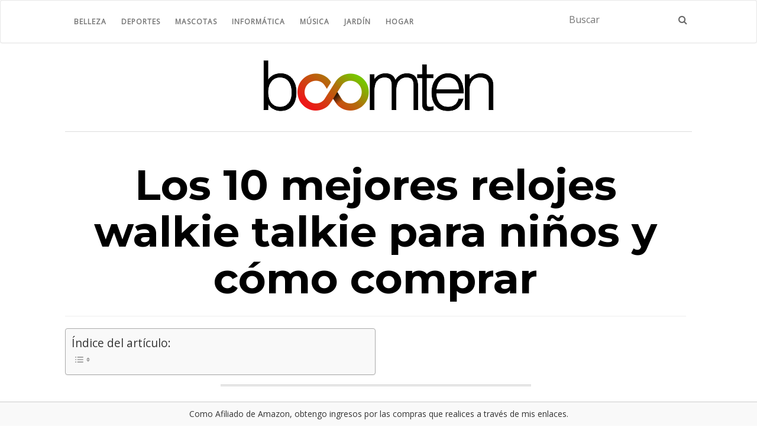

--- FILE ---
content_type: text/html; charset=UTF-8
request_url: https://www.boomten.com/los-10-mejores-relojes-walkie-talkie-para-ninos-y-como-comprar
body_size: 24231
content:
<!doctype html>
	<!--[if !IE]>
	<html class="no-js non-ie" lang="es"> <![endif]-->
	<!--[if IE 7 ]>
	<html class="no-js ie7" lang="es"> <![endif]-->
	<!--[if IE 8 ]>
	<html class="no-js ie8" lang="es"> <![endif]-->
	<!--[if IE 9 ]>
	<html class="no-js ie9" lang="es"> <![endif]-->
	<!--[if gt IE 9]><!-->
<html class="no-js" lang="es"> <!--<![endif]-->
<head>
<meta charset="UTF-8">
<meta name="viewport" content="width=device-width, initial-scale=1">
<link rel="profile" href="https://gmpg.org/xfn/11">
<link rel="pingback" href="https://www.boomten.com/xmlrpc.php">

<script>var P = {};console.log('Bienvendio a Boomten');P.when = function(){var a={}; a.execute = function(){}; return a;};</script><meta name='robots' content='index, follow, max-image-preview:large, max-snippet:-1, max-video-preview:-1' />

	<!-- This site is optimized with the Yoast SEO plugin v26.8 - https://yoast.com/product/yoast-seo-wordpress/ -->
	<title>Los 10 mejores relojes walkie talkie para niños y cómo comprar &#060; Boomten.com</title>
	<link rel="canonical" href="https://www.boomten.com/los-10-mejores-relojes-walkie-talkie-para-ninos-y-como-comprar" />
	<meta property="og:locale" content="es_ES" />
	<meta property="og:type" content="article" />
	<meta property="og:title" content="Los 10 mejores relojes walkie talkie para niños y cómo comprar &#060; Boomten.com" />
	<meta property="og:description" content="Relojes Walkie Talkie para ni&#xF1;os, VER PRECIO ACTUAL Exactamente igual que en la foto &#x3010;Relojes Walkie Talkie multifuncionales 7 en 1&#x3011; &#xA1;Obtenga la mayor diversi&#xF3;n con nuestro juego de 2 walkie talkie! Las 7 funciones incluyen walkie-talkie, tiempo electr&#xF3;nico, lente de aumento, linterna, c&#xE1;psulas secretas, br&#xFA;jula, reflector. &#xA1;Nuestro set seguramente ser&#xE1; un favorito instant&#xE1;neo en [&hellip;]" />
	<meta property="og:url" content="https://www.boomten.com/los-10-mejores-relojes-walkie-talkie-para-ninos-y-como-comprar" />
	<meta property="og:site_name" content="Boomten.com" />
	<meta property="article:publisher" content="https://www.facebook.com/BoomTencom-108682950525635" />
	<meta property="article:published_time" content="2020-07-01T22:00:00+00:00" />
	<meta name="author" content="admin.diego" />
	<meta name="twitter:card" content="summary_large_image" />
	<meta name="twitter:creator" content="@BoomTenCom" />
	<meta name="twitter:site" content="@BoomTenCom" />
	<meta name="twitter:label1" content="Escrito por" />
	<meta name="twitter:data1" content="admin.diego" />
	<meta name="twitter:label2" content="Tiempo de lectura" />
	<meta name="twitter:data2" content="21 minutos" />
	<script type="application/ld+json" class="yoast-schema-graph">{"@context":"https://schema.org","@graph":[{"@type":"Article","@id":"https://www.boomten.com/los-10-mejores-relojes-walkie-talkie-para-ninos-y-como-comprar#article","isPartOf":{"@id":"https://www.boomten.com/los-10-mejores-relojes-walkie-talkie-para-ninos-y-como-comprar"},"author":{"name":"admin.diego","@id":"https://www.boomten.com/#/schema/person/211f72665354d100b638f98d98c9e9ad"},"headline":"Los 10 mejores relojes walkie talkie para niños y cómo comprar","datePublished":"2020-07-01T22:00:00+00:00","mainEntityOfPage":{"@id":"https://www.boomten.com/los-10-mejores-relojes-walkie-talkie-para-ninos-y-como-comprar"},"wordCount":4213,"publisher":{"@id":"https://www.boomten.com/#organization"},"image":{"@id":"https://www.boomten.com/los-10-mejores-relojes-walkie-talkie-para-ninos-y-como-comprar#primaryimage"},"thumbnailUrl":"https://www.boomten.com/wp-content/uploads/2020/03/relojeswalkietalkieparaninos_657390986486677.jpg","articleSection":["Juguetes y juegos"],"inLanguage":"es"},{"@type":"WebPage","@id":"https://www.boomten.com/los-10-mejores-relojes-walkie-talkie-para-ninos-y-como-comprar","url":"https://www.boomten.com/los-10-mejores-relojes-walkie-talkie-para-ninos-y-como-comprar","name":"Los 10 mejores relojes walkie talkie para niños y cómo comprar &#060; Boomten.com","isPartOf":{"@id":"https://www.boomten.com/#website"},"primaryImageOfPage":{"@id":"https://www.boomten.com/los-10-mejores-relojes-walkie-talkie-para-ninos-y-como-comprar#primaryimage"},"image":{"@id":"https://www.boomten.com/los-10-mejores-relojes-walkie-talkie-para-ninos-y-como-comprar#primaryimage"},"thumbnailUrl":"https://www.boomten.com/wp-content/uploads/2020/03/relojeswalkietalkieparaninos_657390986486677.jpg","datePublished":"2020-07-01T22:00:00+00:00","breadcrumb":{"@id":"https://www.boomten.com/los-10-mejores-relojes-walkie-talkie-para-ninos-y-como-comprar#breadcrumb"},"inLanguage":"es","potentialAction":[{"@type":"ReadAction","target":["https://www.boomten.com/los-10-mejores-relojes-walkie-talkie-para-ninos-y-como-comprar"]}]},{"@type":"ImageObject","inLanguage":"es","@id":"https://www.boomten.com/los-10-mejores-relojes-walkie-talkie-para-ninos-y-como-comprar#primaryimage","url":"https://www.boomten.com/wp-content/uploads/2020/03/relojeswalkietalkieparaninos_657390986486677.jpg","contentUrl":"https://www.boomten.com/wp-content/uploads/2020/03/relojeswalkietalkieparaninos_657390986486677.jpg","width":336,"height":279},{"@type":"BreadcrumbList","@id":"https://www.boomten.com/los-10-mejores-relojes-walkie-talkie-para-ninos-y-como-comprar#breadcrumb","itemListElement":[{"@type":"ListItem","position":1,"name":"Portada","item":"https://www.boomten.com/"},{"@type":"ListItem","position":2,"name":"Los 10 mejores relojes walkie talkie para niños y cómo comprar"}]},{"@type":"WebSite","@id":"https://www.boomten.com/#website","url":"https://www.boomten.com/","name":"Boomten.com","description":"Los mejores productos al mejor precio","publisher":{"@id":"https://www.boomten.com/#organization"},"potentialAction":[{"@type":"SearchAction","target":{"@type":"EntryPoint","urlTemplate":"https://www.boomten.com/?s={search_term_string}"},"query-input":{"@type":"PropertyValueSpecification","valueRequired":true,"valueName":"search_term_string"}}],"inLanguage":"es"},{"@type":"Organization","@id":"https://www.boomten.com/#organization","name":"Boomten.com","url":"https://www.boomten.com/","logo":{"@type":"ImageObject","inLanguage":"es","@id":"https://www.boomten.com/#/schema/logo/image/","url":"https://www.boomten.com/wp-content/uploads/2019/09/Logo_Boomten.png","contentUrl":"https://www.boomten.com/wp-content/uploads/2019/09/Logo_Boomten.png","width":398,"height":104,"caption":"Boomten.com"},"image":{"@id":"https://www.boomten.com/#/schema/logo/image/"},"sameAs":["https://www.facebook.com/BoomTencom-108682950525635","https://x.com/BoomTenCom"]},{"@type":"Person","@id":"https://www.boomten.com/#/schema/person/211f72665354d100b638f98d98c9e9ad","name":"admin.diego"}]}</script>
	<!-- / Yoast SEO plugin. -->


<link rel='dns-prefetch' href='//fonts.googleapis.com' />
<link rel="alternate" type="application/rss+xml" title="Boomten.com &raquo; Feed" href="https://www.boomten.com/feed" />
<link rel="alternate" type="application/rss+xml" title="Boomten.com &raquo; Feed de los comentarios" href="https://www.boomten.com/comments/feed" />
<link rel="alternate" title="oEmbed (JSON)" type="application/json+oembed" href="https://www.boomten.com/wp-json/oembed/1.0/embed?url=https%3A%2F%2Fwww.boomten.com%2Flos-10-mejores-relojes-walkie-talkie-para-ninos-y-como-comprar" />
<link rel="alternate" title="oEmbed (XML)" type="text/xml+oembed" href="https://www.boomten.com/wp-json/oembed/1.0/embed?url=https%3A%2F%2Fwww.boomten.com%2Flos-10-mejores-relojes-walkie-talkie-para-ninos-y-como-comprar&#038;format=xml" />
<style id='wp-img-auto-sizes-contain-inline-css' type='text/css'>
img:is([sizes=auto i],[sizes^="auto," i]){contain-intrinsic-size:3000px 1500px}
/*# sourceURL=wp-img-auto-sizes-contain-inline-css */
</style>
<style id='wp-emoji-styles-inline-css' type='text/css'>

	img.wp-smiley, img.emoji {
		display: inline !important;
		border: none !important;
		box-shadow: none !important;
		height: 1em !important;
		width: 1em !important;
		margin: 0 0.07em !important;
		vertical-align: -0.1em !important;
		background: none !important;
		padding: 0 !important;
	}
/*# sourceURL=wp-emoji-styles-inline-css */
</style>
<style id='wp-block-library-inline-css' type='text/css'>
:root{--wp-block-synced-color:#7a00df;--wp-block-synced-color--rgb:122,0,223;--wp-bound-block-color:var(--wp-block-synced-color);--wp-editor-canvas-background:#ddd;--wp-admin-theme-color:#007cba;--wp-admin-theme-color--rgb:0,124,186;--wp-admin-theme-color-darker-10:#006ba1;--wp-admin-theme-color-darker-10--rgb:0,107,160.5;--wp-admin-theme-color-darker-20:#005a87;--wp-admin-theme-color-darker-20--rgb:0,90,135;--wp-admin-border-width-focus:2px}@media (min-resolution:192dpi){:root{--wp-admin-border-width-focus:1.5px}}.wp-element-button{cursor:pointer}:root .has-very-light-gray-background-color{background-color:#eee}:root .has-very-dark-gray-background-color{background-color:#313131}:root .has-very-light-gray-color{color:#eee}:root .has-very-dark-gray-color{color:#313131}:root .has-vivid-green-cyan-to-vivid-cyan-blue-gradient-background{background:linear-gradient(135deg,#00d084,#0693e3)}:root .has-purple-crush-gradient-background{background:linear-gradient(135deg,#34e2e4,#4721fb 50%,#ab1dfe)}:root .has-hazy-dawn-gradient-background{background:linear-gradient(135deg,#faaca8,#dad0ec)}:root .has-subdued-olive-gradient-background{background:linear-gradient(135deg,#fafae1,#67a671)}:root .has-atomic-cream-gradient-background{background:linear-gradient(135deg,#fdd79a,#004a59)}:root .has-nightshade-gradient-background{background:linear-gradient(135deg,#330968,#31cdcf)}:root .has-midnight-gradient-background{background:linear-gradient(135deg,#020381,#2874fc)}:root{--wp--preset--font-size--normal:16px;--wp--preset--font-size--huge:42px}.has-regular-font-size{font-size:1em}.has-larger-font-size{font-size:2.625em}.has-normal-font-size{font-size:var(--wp--preset--font-size--normal)}.has-huge-font-size{font-size:var(--wp--preset--font-size--huge)}.has-text-align-center{text-align:center}.has-text-align-left{text-align:left}.has-text-align-right{text-align:right}.has-fit-text{white-space:nowrap!important}#end-resizable-editor-section{display:none}.aligncenter{clear:both}.items-justified-left{justify-content:flex-start}.items-justified-center{justify-content:center}.items-justified-right{justify-content:flex-end}.items-justified-space-between{justify-content:space-between}.screen-reader-text{border:0;clip-path:inset(50%);height:1px;margin:-1px;overflow:hidden;padding:0;position:absolute;width:1px;word-wrap:normal!important}.screen-reader-text:focus{background-color:#ddd;clip-path:none;color:#444;display:block;font-size:1em;height:auto;left:5px;line-height:normal;padding:15px 23px 14px;text-decoration:none;top:5px;width:auto;z-index:100000}html :where(.has-border-color){border-style:solid}html :where([style*=border-top-color]){border-top-style:solid}html :where([style*=border-right-color]){border-right-style:solid}html :where([style*=border-bottom-color]){border-bottom-style:solid}html :where([style*=border-left-color]){border-left-style:solid}html :where([style*=border-width]){border-style:solid}html :where([style*=border-top-width]){border-top-style:solid}html :where([style*=border-right-width]){border-right-style:solid}html :where([style*=border-bottom-width]){border-bottom-style:solid}html :where([style*=border-left-width]){border-left-style:solid}html :where(img[class*=wp-image-]){height:auto;max-width:100%}:where(figure){margin:0 0 1em}html :where(.is-position-sticky){--wp-admin--admin-bar--position-offset:var(--wp-admin--admin-bar--height,0px)}@media screen and (max-width:600px){html :where(.is-position-sticky){--wp-admin--admin-bar--position-offset:0px}}

/*# sourceURL=wp-block-library-inline-css */
</style><style id='global-styles-inline-css' type='text/css'>
:root{--wp--preset--aspect-ratio--square: 1;--wp--preset--aspect-ratio--4-3: 4/3;--wp--preset--aspect-ratio--3-4: 3/4;--wp--preset--aspect-ratio--3-2: 3/2;--wp--preset--aspect-ratio--2-3: 2/3;--wp--preset--aspect-ratio--16-9: 16/9;--wp--preset--aspect-ratio--9-16: 9/16;--wp--preset--color--black: #000000;--wp--preset--color--cyan-bluish-gray: #abb8c3;--wp--preset--color--white: #ffffff;--wp--preset--color--pale-pink: #f78da7;--wp--preset--color--vivid-red: #cf2e2e;--wp--preset--color--luminous-vivid-orange: #ff6900;--wp--preset--color--luminous-vivid-amber: #fcb900;--wp--preset--color--light-green-cyan: #7bdcb5;--wp--preset--color--vivid-green-cyan: #00d084;--wp--preset--color--pale-cyan-blue: #8ed1fc;--wp--preset--color--vivid-cyan-blue: #0693e3;--wp--preset--color--vivid-purple: #9b51e0;--wp--preset--gradient--vivid-cyan-blue-to-vivid-purple: linear-gradient(135deg,rgb(6,147,227) 0%,rgb(155,81,224) 100%);--wp--preset--gradient--light-green-cyan-to-vivid-green-cyan: linear-gradient(135deg,rgb(122,220,180) 0%,rgb(0,208,130) 100%);--wp--preset--gradient--luminous-vivid-amber-to-luminous-vivid-orange: linear-gradient(135deg,rgb(252,185,0) 0%,rgb(255,105,0) 100%);--wp--preset--gradient--luminous-vivid-orange-to-vivid-red: linear-gradient(135deg,rgb(255,105,0) 0%,rgb(207,46,46) 100%);--wp--preset--gradient--very-light-gray-to-cyan-bluish-gray: linear-gradient(135deg,rgb(238,238,238) 0%,rgb(169,184,195) 100%);--wp--preset--gradient--cool-to-warm-spectrum: linear-gradient(135deg,rgb(74,234,220) 0%,rgb(151,120,209) 20%,rgb(207,42,186) 40%,rgb(238,44,130) 60%,rgb(251,105,98) 80%,rgb(254,248,76) 100%);--wp--preset--gradient--blush-light-purple: linear-gradient(135deg,rgb(255,206,236) 0%,rgb(152,150,240) 100%);--wp--preset--gradient--blush-bordeaux: linear-gradient(135deg,rgb(254,205,165) 0%,rgb(254,45,45) 50%,rgb(107,0,62) 100%);--wp--preset--gradient--luminous-dusk: linear-gradient(135deg,rgb(255,203,112) 0%,rgb(199,81,192) 50%,rgb(65,88,208) 100%);--wp--preset--gradient--pale-ocean: linear-gradient(135deg,rgb(255,245,203) 0%,rgb(182,227,212) 50%,rgb(51,167,181) 100%);--wp--preset--gradient--electric-grass: linear-gradient(135deg,rgb(202,248,128) 0%,rgb(113,206,126) 100%);--wp--preset--gradient--midnight: linear-gradient(135deg,rgb(2,3,129) 0%,rgb(40,116,252) 100%);--wp--preset--font-size--small: 13px;--wp--preset--font-size--medium: 20px;--wp--preset--font-size--large: 36px;--wp--preset--font-size--x-large: 42px;--wp--preset--spacing--20: 0.44rem;--wp--preset--spacing--30: 0.67rem;--wp--preset--spacing--40: 1rem;--wp--preset--spacing--50: 1.5rem;--wp--preset--spacing--60: 2.25rem;--wp--preset--spacing--70: 3.38rem;--wp--preset--spacing--80: 5.06rem;--wp--preset--shadow--natural: 6px 6px 9px rgba(0, 0, 0, 0.2);--wp--preset--shadow--deep: 12px 12px 50px rgba(0, 0, 0, 0.4);--wp--preset--shadow--sharp: 6px 6px 0px rgba(0, 0, 0, 0.2);--wp--preset--shadow--outlined: 6px 6px 0px -3px rgb(255, 255, 255), 6px 6px rgb(0, 0, 0);--wp--preset--shadow--crisp: 6px 6px 0px rgb(0, 0, 0);}:where(.is-layout-flex){gap: 0.5em;}:where(.is-layout-grid){gap: 0.5em;}body .is-layout-flex{display: flex;}.is-layout-flex{flex-wrap: wrap;align-items: center;}.is-layout-flex > :is(*, div){margin: 0;}body .is-layout-grid{display: grid;}.is-layout-grid > :is(*, div){margin: 0;}:where(.wp-block-columns.is-layout-flex){gap: 2em;}:where(.wp-block-columns.is-layout-grid){gap: 2em;}:where(.wp-block-post-template.is-layout-flex){gap: 1.25em;}:where(.wp-block-post-template.is-layout-grid){gap: 1.25em;}.has-black-color{color: var(--wp--preset--color--black) !important;}.has-cyan-bluish-gray-color{color: var(--wp--preset--color--cyan-bluish-gray) !important;}.has-white-color{color: var(--wp--preset--color--white) !important;}.has-pale-pink-color{color: var(--wp--preset--color--pale-pink) !important;}.has-vivid-red-color{color: var(--wp--preset--color--vivid-red) !important;}.has-luminous-vivid-orange-color{color: var(--wp--preset--color--luminous-vivid-orange) !important;}.has-luminous-vivid-amber-color{color: var(--wp--preset--color--luminous-vivid-amber) !important;}.has-light-green-cyan-color{color: var(--wp--preset--color--light-green-cyan) !important;}.has-vivid-green-cyan-color{color: var(--wp--preset--color--vivid-green-cyan) !important;}.has-pale-cyan-blue-color{color: var(--wp--preset--color--pale-cyan-blue) !important;}.has-vivid-cyan-blue-color{color: var(--wp--preset--color--vivid-cyan-blue) !important;}.has-vivid-purple-color{color: var(--wp--preset--color--vivid-purple) !important;}.has-black-background-color{background-color: var(--wp--preset--color--black) !important;}.has-cyan-bluish-gray-background-color{background-color: var(--wp--preset--color--cyan-bluish-gray) !important;}.has-white-background-color{background-color: var(--wp--preset--color--white) !important;}.has-pale-pink-background-color{background-color: var(--wp--preset--color--pale-pink) !important;}.has-vivid-red-background-color{background-color: var(--wp--preset--color--vivid-red) !important;}.has-luminous-vivid-orange-background-color{background-color: var(--wp--preset--color--luminous-vivid-orange) !important;}.has-luminous-vivid-amber-background-color{background-color: var(--wp--preset--color--luminous-vivid-amber) !important;}.has-light-green-cyan-background-color{background-color: var(--wp--preset--color--light-green-cyan) !important;}.has-vivid-green-cyan-background-color{background-color: var(--wp--preset--color--vivid-green-cyan) !important;}.has-pale-cyan-blue-background-color{background-color: var(--wp--preset--color--pale-cyan-blue) !important;}.has-vivid-cyan-blue-background-color{background-color: var(--wp--preset--color--vivid-cyan-blue) !important;}.has-vivid-purple-background-color{background-color: var(--wp--preset--color--vivid-purple) !important;}.has-black-border-color{border-color: var(--wp--preset--color--black) !important;}.has-cyan-bluish-gray-border-color{border-color: var(--wp--preset--color--cyan-bluish-gray) !important;}.has-white-border-color{border-color: var(--wp--preset--color--white) !important;}.has-pale-pink-border-color{border-color: var(--wp--preset--color--pale-pink) !important;}.has-vivid-red-border-color{border-color: var(--wp--preset--color--vivid-red) !important;}.has-luminous-vivid-orange-border-color{border-color: var(--wp--preset--color--luminous-vivid-orange) !important;}.has-luminous-vivid-amber-border-color{border-color: var(--wp--preset--color--luminous-vivid-amber) !important;}.has-light-green-cyan-border-color{border-color: var(--wp--preset--color--light-green-cyan) !important;}.has-vivid-green-cyan-border-color{border-color: var(--wp--preset--color--vivid-green-cyan) !important;}.has-pale-cyan-blue-border-color{border-color: var(--wp--preset--color--pale-cyan-blue) !important;}.has-vivid-cyan-blue-border-color{border-color: var(--wp--preset--color--vivid-cyan-blue) !important;}.has-vivid-purple-border-color{border-color: var(--wp--preset--color--vivid-purple) !important;}.has-vivid-cyan-blue-to-vivid-purple-gradient-background{background: var(--wp--preset--gradient--vivid-cyan-blue-to-vivid-purple) !important;}.has-light-green-cyan-to-vivid-green-cyan-gradient-background{background: var(--wp--preset--gradient--light-green-cyan-to-vivid-green-cyan) !important;}.has-luminous-vivid-amber-to-luminous-vivid-orange-gradient-background{background: var(--wp--preset--gradient--luminous-vivid-amber-to-luminous-vivid-orange) !important;}.has-luminous-vivid-orange-to-vivid-red-gradient-background{background: var(--wp--preset--gradient--luminous-vivid-orange-to-vivid-red) !important;}.has-very-light-gray-to-cyan-bluish-gray-gradient-background{background: var(--wp--preset--gradient--very-light-gray-to-cyan-bluish-gray) !important;}.has-cool-to-warm-spectrum-gradient-background{background: var(--wp--preset--gradient--cool-to-warm-spectrum) !important;}.has-blush-light-purple-gradient-background{background: var(--wp--preset--gradient--blush-light-purple) !important;}.has-blush-bordeaux-gradient-background{background: var(--wp--preset--gradient--blush-bordeaux) !important;}.has-luminous-dusk-gradient-background{background: var(--wp--preset--gradient--luminous-dusk) !important;}.has-pale-ocean-gradient-background{background: var(--wp--preset--gradient--pale-ocean) !important;}.has-electric-grass-gradient-background{background: var(--wp--preset--gradient--electric-grass) !important;}.has-midnight-gradient-background{background: var(--wp--preset--gradient--midnight) !important;}.has-small-font-size{font-size: var(--wp--preset--font-size--small) !important;}.has-medium-font-size{font-size: var(--wp--preset--font-size--medium) !important;}.has-large-font-size{font-size: var(--wp--preset--font-size--large) !important;}.has-x-large-font-size{font-size: var(--wp--preset--font-size--x-large) !important;}
/*# sourceURL=global-styles-inline-css */
</style>

<style id='classic-theme-styles-inline-css' type='text/css'>
/*! This file is auto-generated */
.wp-block-button__link{color:#fff;background-color:#32373c;border-radius:9999px;box-shadow:none;text-decoration:none;padding:calc(.667em + 2px) calc(1.333em + 2px);font-size:1.125em}.wp-block-file__button{background:#32373c;color:#fff;text-decoration:none}
/*# sourceURL=/wp-includes/css/classic-themes.min.css */
</style>
<link rel='stylesheet' id='ez-toc-css' href='https://www.boomten.com/wp-content/plugins/easy-table-of-contents/assets/css/screen.min.css?ver=2.0.80' type='text/css' media='all' />
<style id='ez-toc-inline-css' type='text/css'>
div#ez-toc-container .ez-toc-title {font-size: 120%;}div#ez-toc-container .ez-toc-title {font-weight: 500;}div#ez-toc-container ul li , div#ez-toc-container ul li a {font-size: 95%;}div#ez-toc-container ul li , div#ez-toc-container ul li a {font-weight: 500;}div#ez-toc-container nav ul ul li {font-size: 90%;}div#ez-toc-container {width: 50%;}.ez-toc-box-title {font-weight: bold; margin-bottom: 10px; text-align: center; text-transform: uppercase; letter-spacing: 1px; color: #666; padding-bottom: 5px;position:absolute;top:-4%;left:5%;background-color: inherit;transition: top 0.3s ease;}.ez-toc-box-title.toc-closed {top:-25%;}
/*# sourceURL=ez-toc-inline-css */
</style>
<link rel='stylesheet' id='parent-style-css' href='https://www.boomten.com/wp-content/themes/activello/style.css?ver=6.9' type='text/css' media='all' />
<link rel='stylesheet' id='child-style-css' href='https://www.boomten.com/wp-content/themes/activello-child/style.css?ver=4.0' type='text/css' media='all' />
<link rel='stylesheet' id='activello-bootstrap-css' href='https://www.boomten.com/wp-content/themes/activello/assets/css/bootstrap.min.css?ver=6.9' type='text/css' media='all' />
<link rel='stylesheet' id='activello-icons-css' href='https://www.boomten.com/wp-content/themes/activello/assets/css/font-awesome.min.css?ver=6.9' type='text/css' media='all' />
<link rel='stylesheet' id='activello-fonts-css' href='//fonts.googleapis.com/css?family=Lora%3A400%2C400italic%2C700%2C700italic%7CMontserrat%3A400%2C700%7CMaven+Pro%3A400%2C700&#038;ver=6.9' type='text/css' media='all' />
<link rel='stylesheet' id='activello-style-css' href='https://www.boomten.com/wp-content/themes/activello-child/style.css?ver=6.9' type='text/css' media='all' />
<script type="text/javascript" src="https://www.boomten.com/wp-content/plugins/related-posts-thumbnails/assets/js/front.min.js?ver=4.3.1" id="rpt_front_style-js"></script>
<script type="text/javascript" src="https://www.boomten.com/wp-includes/js/jquery/jquery.min.js?ver=3.7.1" id="jquery-core-js"></script>
<script type="text/javascript" src="https://www.boomten.com/wp-includes/js/jquery/jquery-migrate.min.js?ver=3.4.1" id="jquery-migrate-js"></script>
<script type="text/javascript" src="https://www.boomten.com/wp-content/plugins/related-posts-thumbnails/assets/js/lazy-load.js?ver=4.3.1" id="rpt-lazy-load-js"></script>
<script type="text/javascript" src="https://www.boomten.com/wp-content/themes/activello/assets/js/vendor/modernizr.min.js?ver=6.9" id="activello-modernizr-js"></script>
<script type="text/javascript" src="https://www.boomten.com/wp-content/themes/activello/assets/js/vendor/bootstrap.min.js?ver=6.9" id="activello-bootstrapjs-js"></script>
<script type="text/javascript" src="https://www.boomten.com/wp-content/themes/activello/assets/js/functions.min.js?ver=6.9" id="activello-functions-js"></script>
<link rel="https://api.w.org/" href="https://www.boomten.com/wp-json/" /><link rel="alternate" title="JSON" type="application/json" href="https://www.boomten.com/wp-json/wp/v2/posts/9305" /><link rel="EditURI" type="application/rsd+xml" title="RSD" href="https://www.boomten.com/xmlrpc.php?rsd" />
<meta name="generator" content="WordPress 6.9" />
<link rel='shortlink' href='https://www.boomten.com/?p=9305' />
        <style>
            #related_posts_thumbnails li {
                border-right: 1px solid #dddddd;
                background-color: #ffffff            }

            #related_posts_thumbnails li:hover {
                background-color: #eeeeee;
            }

            .relpost_content {
                font-size: 20px;
                color: #333333;
            }

            .relpost-block-single {
                background-color: #ffffff;
                border-right: 1px solid #dddddd;
                border-left: 1px solid #dddddd;
                margin-right: -1px;
            }

            .relpost-block-single:hover {
                background-color: #eeeeee;
            }
        </style>

        <style type="text/css">a:hover, a:focus, article.post .post-categories a:hover, article.post .post-categories a:focus, .entry-title a:hover, .entry-title a:focus, .entry-meta a:hover, .entry-meta a:focus, .entry-footer a:hover, .entry-footer a:focus, .read-more a:hover, .read-more a:focus, .social-icons a:hover, .social-icons a:focus, .flex-caption .post-categories a:hover, .flex-caption .post-categories a:focus, .flex-caption .read-more a:hover, .flex-caption .read-more a:focus, .flex-caption h2:hover, .flex-caption h2:focus-within, .comment-meta.commentmetadata a:hover, .comment-meta.commentmetadata a:focus, .post-inner-content .cat-item a:hover, .post-inner-content .cat-item a:focus, .navbar-default .navbar-nav > .active > a, .navbar-default .navbar-nav > .active > a:hover, .navbar-default .navbar-nav > .active > a:focus, .navbar-default .navbar-nav > li > a:hover, .navbar-default .navbar-nav > li > a:focus, .navbar-default .navbar-nav > .open > a, .navbar-default .navbar-nav > .open > a:hover, blockquote:before, .navbar-default .navbar-nav > .open > a:focus, .cat-title a, .single .entry-content a, .site-info a:hover, .site-info a:focus {color:#dd3333}article.post .post-categories:after, .post-inner-content .cat-item:after, #secondary .widget-title:after, .dropdown-menu>.active>a, .dropdown-menu>.active>a:hover, .dropdown-menu>.active>a:focus {background:#dd3333}.label-default[href]:hover, .label-default[href]:focus, .btn-default:hover, .btn-default:focus, .btn-default:active, .btn-default.active, #image-navigation .nav-previous a:hover, #image-navigation .nav-previous a:focus, #image-navigation .nav-next a:hover, #image-navigation .nav-next a:focus, .woocommerce #respond input#submit:hover, .woocommerce #respond input#submit:focus, .woocommerce a.button:hover, .woocommerce a.button:focus, .woocommerce button.button:hover, .woocommerce button.button:focus, .woocommerce input.button:hover, .woocommerce input.button:focus, .woocommerce #respond input#submit.alt:hover, .woocommerce #respond input#submit.alt:focus, .woocommerce a.button.alt:hover, .woocommerce a.button.alt:focus, .woocommerce button.button.alt:hover, .woocommerce button.button.alt:focus, .woocommerce input.button.alt:hover, .woocommerce input.button.alt:focus, .input-group-btn:last-child>.btn:hover, .input-group-btn:last-child>.btn:focus, .scroll-to-top:hover, .scroll-to-top:focus, button, html input[type=button]:hover, html input[type=button]:focus, input[type=reset]:hover, input[type=reset]:focus, .comment-list li .comment-body:after, .page-links a:hover span, .page-links a:focus span, .page-links span, input[type=submit]:hover, input[type=submit]:focus, .comment-form #submit:hover, .comment-form #submit:focus, .tagcloud a:hover, .tagcloud a:focus, .single .entry-content a:hover, .single .entry-content a:focus, .navbar-default .navbar-nav .open .dropdown-menu > li > a:hover, .dropdown-menu> li> a:hover, .dropdown-menu> li> a:focus, .navbar-default .navbar-nav .open .dropdown-menu > li > a:focus {background-color:#dd3333; }input[type="text"]:focus, input[type="email"]:focus, input[type="tel"]:focus, input[type="url"]:focus, input[type="password"]:focus, input[type="search"]:focus, textarea:focus { outline-color: #dd3333; }#social a:hover, #social a:focus, .header-search-icon:hover, .header-search-icon:focus  { color:#dd3333}</style>	<style type="text/css">
		#social li{
			display: inline-block;
		}
		#social li,
		#social ul {
			border: 0!important;
			list-style: none;
			padding-left: 0;
			text-align: center;
		}
		#social li a[href*="twitter.com"] .fa:before,
		.fa-twitter:before {
			content: "\f099"
		}
		#social li a[href*="facebook.com"] .fa:before,
		.fa-facebook-f:before,
		.fa-facebook:before {
			content: "\f09a"
		}
		#social li a[href*="github.com"] .fa:before,
		.fa-github:before {
			content: "\f09b"
		}
		#social li a[href*="/feed"] .fa:before,
		.fa-rss:before {
			content: "\f09e"
		}
		#social li a[href*="pinterest.com"] .fa:before,
		.fa-pinterest:before {
			content: "\f0d2"
		}
		#social li a[href*="plus.google.com"] .fa:before,
		.fa-google-plus:before {
			content: "\f0d5"
		}
		#social li a[href*="linkedin.com"] .fa:before,
		.fa-linkedin:before {
			content: "\f0e1"
		}
		#social li a[href*="youtube.com"] .fa:before,
		.fa-youtube:before {
			content: "\f167"
		}
		#social li a[href*="instagram.com"] .fa:before,
		.fa-instagram:before {
			content: "\f16d"
		}
		#social li a[href*="flickr.com"] .fa:before,
		.fa-flickr:before {
			content: "\f16e"
		}
		#social li a[href*="tumblr.com"] .fa:before,
		.fa-tumblr:before {
			content: "\f173"
		}
		#social li a[href*="dribbble.com"] .fa:before,
		.fa-dribbble:before {
			content: "\f17d"
		}
		#social li a[href*="skype.com"] .fa:before,
		.fa-skype:before {
			content: "\f17e"
		}
		#social li a[href*="foursquare.com"] .fa:before,
		.fa-foursquare:before {
			content: "\f180"
		}
		#social li a[href*="vimeo.com"] .fa:before,
		.fa-vimeo-square:before {
			content: "\f194"
		}
		#social li a[href*="weheartit.com"] .fa:before,
		.fa-heart:before {
			content: "\f004"
		}
		#social li a[href*="spotify.com"] .fa:before,
		.fa-spotify:before {
			content: "\f1bc"
		}
		#social li a[href*="soundcloud.com"] .fa:before,
		.fa-soundcloud:before {
			content: "\f1be"
		}
	</style><style type="text/css">.recentcomments a{display:inline !important;padding:0 !important;margin:0 !important;}</style><link rel="icon" href="https://www.boomten.com/wp-content/uploads/2019/09/cropped-Image_toopten-32x32.png" sizes="32x32" />
<link rel="icon" href="https://www.boomten.com/wp-content/uploads/2019/09/cropped-Image_toopten-192x192.png" sizes="192x192" />
<link rel="apple-touch-icon" href="https://www.boomten.com/wp-content/uploads/2019/09/cropped-Image_toopten-180x180.png" />
<meta name="msapplication-TileImage" content="https://www.boomten.com/wp-content/uploads/2019/09/cropped-Image_toopten-270x270.png" />
		<style type="text/css" id="wp-custom-css">
			@import url('https://fonts.googleapis.com/css?family=Open+Sans&display=swap');
* {font-family: open sans;}
.main-content-inner {width: 100% !important}

body {font-size: 16px;}
#seeMoreDetailsLink {display:none}
.single-featured {display:none;}
.navbar-default .navbar-nav>.active>a {background-color:#fff !important;}
.main-content-area {margin-top: 0;}
.container {}
.comentariosp {
	text-align: left;
	margin-top: 30px;
	font-size: 1.1em;
	line-height: 1.6em;
	color: #000;
	display:none;
}
#socialb {
    margin: 40px 0;
	clear:both;margin-top: 40px;
}
#socialb a {
    font-size: 1.8em;
    text-decoration: none;
    padding: 0 20px;
}
h1.entry-title {
    font-weight: 900;
    font-family: 'Montserrat';
    font-style: normal;
    font-size: 4.5em;
    color: black;
}
.titulop {
    font-weight: 900;
    font-size: 2em;
line-height: 1.4em;
    color: #000;
margin-bottom: 40px;
}
.descripcionp {
    color: #333;
    line-height: 1.5em;
    font-size: 1.2em;
margin-top: 20px;
}
.imagenp {text-align:center}
.descripcionp br {display: none;}
.preciop{
color: #000;
font-size: 2em;
font-weight: 900;
text-align: center;
}
a.botoncomprap {
display: block;
text-align: center;
background: #59a216;
color: #fff !important;
padding: 20px 0;
font-size: 1.6em;
text-shadow: 0 0 2px #fff;
letter-spacing: 1px;
border-radius: 6px;
box-shadow: 0 0 10px #aaa;
margin-top: 30px;
text-decoration: none;
}

a.botoncomprap:hover {
	background-color: darkgreen !important;
}
.itemproducto {
margin-bottom: 80px;
overflow: hidden;
}

.itemproducto:first-child:before {display:none;}
.itemproducto:before {
content: '';
display: block;
border-top: 3px double #ccc;
margin: 0 auto;
width: 50%;
margin-bottom: 30px;
}
.main-content-area .cat-title {display: none;}
#logo {
    padding: 20px 0 25px 0;
}
.entry-meta {display:none}
ul.listado.home {
    text-align: center;
    list-style:none;
padding: 0;
}
.caretnext {display:none;}
ul.listado.home li {
    display: inline-block;
    margin: 0;
    padding: 0;
max-width: 100%;
}
ul.listado.home li a {
max-width: 100%;
    position: relative;
    width: 350px;
    height: 350px;
    border: 0px solid red;
    display: inline-block;
    margin: 0px;
    padding: 0;
    box-shadow: inset 0px -300px 160px -100px #111;
    transition: all 0.1s linear;
background-size: cover;
background-position: center;
    outline: 0px solid green;
}
ul.listado.home li a span {
    display: block;
    position: absolute;
    bottom: 20px;
    left: 20px;
    text-align: left;
    font-size: 1.8em;
    font-weight: bold;
    font-family: 'Montserrat';
    padding-right: 20px;
    color: #fff;
}
ul.listado.home li a:hover {
    outline: 3px solid green;
opacity: 0.8;
}
#footer-area li.categories {
    list-style:none;text-transform: uppercase;}
#footer-area ul li {
    display:inline-block;
    border: none;
   
    margin: 10px 5px;
    background: #fafafa;
    box-shadow: 0 0 5px #ccc;
}
#footer-area ul li:hover {
    background-color: #ddd;
}
#footer-area ul li a {
    display: block;
    font-size: 1.4em;
    text-decoration: none;
    color: #555;
    padding: 5px 10px;
}
.descripcionp ul li{
   list-style: none;
}
.descripcionp ul li:before{
   content: '';
   display: inline-block;
   height: 40px;
   width: 20px;
	margin-left: -30px;
   background-image: url('https://www.boomten.com/wp-content/uploads/2019/09/marker-check_Personalizado.png');
	margin-bottom: -10px;
}

.single .entry-content a:hover {
	background: none;
	text-decoration: underline;
	color: inherit;
	}
.relpost-block-single {
	padding: 10px;
	max-width: 100%;
}

.relpost-block-single * {max-width: 100%;}
.relpost-block-single:hover {
	text-decoration:none !important;
	outline: 1px solid #aaa;
}
.relpost-block-single-text {}
.columnas {overflow: hidden;}
.columnas div {
    width: 100%;
}
.ultimos, .categories {
    list-style:none;
    font-size: 18px;
}
.ultimos a {
    display: block;
    margin: 10px 0;
    font-size: 15px;
}
.categorias {
	margin-top: 50px;
}
.categories ul {padding: 0;}
.categories ul li a {font-size: 15px !important;}
/* CONTENIDO RESPONSIVO */
.imagenp, .descripcionp {
    width: 48%;
    float:left;
}
.imagenp {
    margin-right: 4%;
}
@media screen and (max-width: 648px) {
.itemproducto {text-align: center;}
.titulop {
    font-size: 1.3em;
line-height: 1.3em;
}
.descripcionp {
    line-height: 1.3em;
    font-size: 1em;
text-align: left;
}

.descripcionp ul{padding:0;}
.imagenp, .descripcionp {
    width: 100%;
}
a.botoncomprap {
font-size: 1em;
padding: 10px;
}
	.columnas div {
    width: 100%;
    float:none;
}
	
	h1.entry-title {
		font-size: 3em;
	}
	.comentariosp,	.descripcionp {font-size: 0.9em}
	.imagenp {margin:0;padding:0;}
}
.entry-content img{
	transform:scaleX(-1);
}
/**/		</style>
		
</head>

<body class="wp-singular post-template-default single single-post postid-9305 single-format-standard wp-custom-logo wp-theme-activello wp-child-theme-activello-child has-full-width">
<div id="page" class="hfeed site">

	<header id="masthead" class="site-header" role="banner">
		<nav class="navbar navbar-default" role="navigation">
			<div class="container">
				<div class="row">
					<div class="site-navigation-inner col-sm-12">
						<div class="navbar-header">
							<button type="button" class="btn navbar-toggle" data-toggle="collapse" data-target=".navbar-ex1-collapse">
								<span class="sr-only">Alternar navegación</span>
								<span class="icon-bar"></span>
								<span class="icon-bar"></span>
								<span class="icon-bar"></span>
							</button>
						</div>
						<div class="collapse navbar-collapse navbar-ex1-collapse"><ul id="menu-categorias-arriba" class="nav navbar-nav"><li id="menu-item-142" class="menu-item menu-item-type-taxonomy menu-item-object-category menu-item-142"><a title="Belleza" href="https://www.boomten.com/belleza">Belleza</a></li>
<li id="menu-item-134" class="menu-item menu-item-type-taxonomy menu-item-object-category menu-item-134"><a title="Deportes" href="https://www.boomten.com/deportes">Deportes</a></li>
<li id="menu-item-135" class="menu-item menu-item-type-taxonomy menu-item-object-category menu-item-135"><a title="Mascotas" href="https://www.boomten.com/mascotas">Mascotas</a></li>
<li id="menu-item-103" class="menu-item menu-item-type-taxonomy menu-item-object-category menu-item-103"><a title="Informática" href="https://www.boomten.com/informatica">Informática</a></li>
<li id="menu-item-102" class="menu-item menu-item-type-taxonomy menu-item-object-category menu-item-102"><a title="Música" href="https://www.boomten.com/musica">Música</a></li>
<li id="menu-item-104" class="menu-item menu-item-type-taxonomy menu-item-object-category menu-item-104"><a title="Jardín" href="https://www.boomten.com/jardin">Jardín</a></li>
<li id="menu-item-67" class="menu-item menu-item-type-taxonomy menu-item-object-category menu-item-67"><a title="Hogar" href="https://www.boomten.com/hogar">Hogar</a></li>
</ul></div>
						<div class="nav-search"><form action="https://www.boomten.com/" method="get"><input type="text" name="s" value="" placeholder="Buscar"><button type="submit" class="header-search-icon" name="submit" id="searchsubmit" value="Buscar"><i class="fa fa-search"></i></button></form>							
						</div>
					</div>
				</div>
			</div>
		</nav><!-- .site-navigation -->

		
		<div class="container">
			<div id="logo">
				<span class="site-name">
									<a href="https://www.boomten.com/" class="custom-logo-link" rel="home"><img width="398" height="104" src="https://www.boomten.com/wp-content/uploads/2019/09/Logo_Boomten.png" class="custom-logo" alt="Boomten.com" decoding="async" srcset="https://www.boomten.com/wp-content/uploads/2019/09/Logo_Boomten.png 398w, https://www.boomten.com/wp-content/uploads/2019/09/Logo_Boomten-300x78.png 300w" sizes="(max-width: 398px) 100vw, 398px" /></a>
									</span><!-- end of .site-name -->

							</div><!-- end of #logo -->

						<div id="line"></div>
					</div>

	</header><!-- #masthead -->


	<div id="content" class="site-content">

		<div class="top-section">
					</div>

		<div class="container main-content-area">

						<div class="cat-title">
				<ul class="post-categories">
	<li><a href="https://www.boomten.com/juguetes-y-juegos" rel="category tag">Juguetes y juegos</a></li></ul>			</div>
									
			<div class="row">
				<div class="main-content-inner col-sm-12 col-md-8 full-width">

	<div id="primary" class="content-area">
		<main id="main" class="site-main" role="main">

		
			
<article id="post-9305" class="post-9305 post type-post status-publish format-standard has-post-thumbnail hentry category-juguetes-y-juegos">
	<div class="blog-item-wrap">
		<div class="post-inner-content">
			<header class="entry-header page-header">
				<h1 class="entry-title">Los 10 mejores relojes walkie talkie para niños y cómo comprar</h1>

								<div class="entry-meta">
					<span class="posted-on">Publicado en <a href="https://www.boomten.com/los-10-mejores-relojes-walkie-talkie-para-ninos-y-como-comprar" rel="bookmark"><time class="entry-date published" datetime="2020-07-02T00:00:00+02:00">2 julio, 2020</time><time class="updated" datetime=""></time></a></span>por <span class="author vcard"><a class="url fn n" href="https://www.boomten.com/author/admin-diego">admin.diego</a></span>
					
				</div><!-- .entry-meta -->
							</header><!-- .entry-header -->
			
			<a href="https://www.boomten.com/los-10-mejores-relojes-walkie-talkie-para-ninos-y-como-comprar" title="Los 10 mejores relojes walkie talkie para niños y cómo comprar" >
				<img width="336" height="279" src="https://www.boomten.com/wp-content/uploads/2020/03/relojeswalkietalkieparaninos_657390986486677.jpg" class="single-featured wp-post-image" alt="" decoding="async" fetchpriority="high" srcset="https://www.boomten.com/wp-content/uploads/2020/03/relojeswalkietalkieparaninos_657390986486677.jpg 336w, https://www.boomten.com/wp-content/uploads/2020/03/relojeswalkietalkieparaninos_657390986486677-300x249.jpg 300w" sizes="(max-width: 336px) 100vw, 336px" />			</a>
			
			<div class="entry-content">

				<div id="ez-toc-container" class="ez-toc-v2_0_80 counter-hierarchy ez-toc-counter ez-toc-grey ez-toc-container-direction">
<p class="ez-toc-title" style="cursor:inherit">Índice del artículo:</p>
<label for="ez-toc-cssicon-toggle-item-696fb89a80a56" class="ez-toc-cssicon-toggle-label"><span class=""><span class="eztoc-hide" style="display:none;">Toggle</span><span class="ez-toc-icon-toggle-span"><svg style="fill: #999;color:#999" xmlns="http://www.w3.org/2000/svg" class="list-377408" width="20px" height="20px" viewBox="0 0 24 24" fill="none"><path d="M6 6H4v2h2V6zm14 0H8v2h12V6zM4 11h2v2H4v-2zm16 0H8v2h12v-2zM4 16h2v2H4v-2zm16 0H8v2h12v-2z" fill="currentColor"></path></svg><svg style="fill: #999;color:#999" class="arrow-unsorted-368013" xmlns="http://www.w3.org/2000/svg" width="10px" height="10px" viewBox="0 0 24 24" version="1.2" baseProfile="tiny"><path d="M18.2 9.3l-6.2-6.3-6.2 6.3c-.2.2-.3.4-.3.7s.1.5.3.7c.2.2.4.3.7.3h11c.3 0 .5-.1.7-.3.2-.2.3-.5.3-.7s-.1-.5-.3-.7zM5.8 14.7l6.2 6.3 6.2-6.3c.2-.2.3-.5.3-.7s-.1-.5-.3-.7c-.2-.2-.4-.3-.7-.3h-11c-.3 0-.5.1-.7.3-.2.2-.3.5-.3.7s.1.5.3.7z"/></svg></span></span></label><input type="checkbox"  id="ez-toc-cssicon-toggle-item-696fb89a80a56" checked aria-label="Alternar" /><nav><ul class='ez-toc-list ez-toc-list-level-1 ' ><li class='ez-toc-page-1 ez-toc-heading-level-2'><a class="ez-toc-link ez-toc-heading-1" href="#relojes-walkie-talkie-para-ninos" >Relojes Walkie Talkie para ni&#xF1;os,</a></li><li class='ez-toc-page-1 ez-toc-heading-level-2'><a class="ez-toc-link ez-toc-heading-2" href="#qniglo-q136-walkie-talkie-ninos" >QNIGLO Q136 Walkie Talkie Ni&#xF1;os</a></li><li class='ez-toc-page-1 ez-toc-heading-level-2'><a class="ez-toc-link ez-toc-heading-3" href="#2pcs-walkie-talkie-de-largo" >2pcs Walkie Talkie de Largo</a></li><li class='ez-toc-page-1 ez-toc-heading-level-2'><a class="ez-toc-link ez-toc-heading-4" href="#retevis-rt619-walkie-talkie-recargable" >Retevis RT619 Walkie Talkie Recargable</a></li><li class='ez-toc-page-1 ez-toc-heading-level-2'><a class="ez-toc-link ez-toc-heading-5" href="#jaybest-walkie-talkie-para-ninos" >Jaybest Walkie Talkie para Ni&#xF1;os</a></li><li class='ez-toc-page-1 ez-toc-heading-level-2'><a class="ez-toc-link ez-toc-heading-6" href="#walkie-talkie-reloj-para-ninos" >Walkie Talkie Reloj para Ni&#xF1;os</a></li><li class='ez-toc-page-1 ez-toc-heading-level-2'><a class="ez-toc-link ez-toc-heading-7" href="#bobela-walkie-talkie-ninos-recargables" >Bobela Walkie Talkie Ni&#xF1;os Recargables</a></li><li class='ez-toc-page-1 ez-toc-heading-level-2'><a class="ez-toc-link ez-toc-heading-8" href="#ydi-walkie-talkie-para-ninos" >YDI Walkie Talkie para Ni&#xF1;os,</a></li><li class='ez-toc-page-1 ez-toc-heading-level-2'><a class="ez-toc-link ez-toc-heading-9" href="#wishouse-usable-walkie-talkie-ninos" >Wishouse Usable Walkie Talkie Ni&#xF1;os</a></li><li class='ez-toc-page-1 ez-toc-heading-level-2'><a class="ez-toc-link ez-toc-heading-10" href="#wishouse-m8-walkie-talkie-ninos" >Wishouse M8 Walkie Talkie Ni&#xF1;os</a><ul class='ez-toc-list-level-3' ><li class='ez-toc-heading-level-3'><a class="ez-toc-link ez-toc-heading-11" href="#tambien-pueden-interesarte-estos-productos" >También pueden interesarte estos productos:</a></li></ul></li><li class='ez-toc-page-1 ez-toc-heading-level-2'><a class="ez-toc-link ez-toc-heading-12" href="#las-10-mejores-cajas-registradora-minnie-a-la-venta-online" >Las 10 mejores cajas registradora minnie a la venta online</a></li><li class='ez-toc-page-1 ez-toc-heading-level-2'><a class="ez-toc-link ez-toc-heading-13" href="#las-10-mejores-casas-de-munecas-a-la-venta-online" >Las 10 mejores casas de muñecas a la venta online</a></li><li class='ez-toc-page-1 ez-toc-heading-level-2'><a class="ez-toc-link ez-toc-heading-14" href="#los-10-mejores-triciclos-infantiles-si-necesitas-acertar" >Los 10 mejores triciclos infantiles si necesitas acertar</a></li></ul></nav></div>
<div class='itemproducto'>
<h2 class='titulop'><span class="ez-toc-section" id="relojes-walkie-talkie-para-ninos"></span>Relojes Walkie Talkie para ni&#xF1;os,<span class="ez-toc-section-end"></span></h2>
<div class='contenidop'>
<div class='imagenp'><img src='/images/relojeswalkietalkieparaninos_0.jpg' alt='Relojes Walkie Talkie para ni&#xF1;os,'></p>
<div class='datosp'><a class='botoncomprap' href='https://www.amazon.es/Zerodis-Relojes-Simulaci%C3%B3n-Actividad-Juguetes/dp/B07P1RN9TT?tag=plantasinteri-21'>VER PRECIO ACTUAL</a></p>
<div class='comentariosp'>Exactamente igual que en la foto</div>
</div>
</div>
<div class='descripcionp'>
<ul class='a-unordered-list a-vertical a-spacing-mini'>
<li><span class='a-list-item'><br />
&#x3010;Relojes Walkie Talkie multifuncionales 7 en 1&#x3011; &#xA1;Obtenga la mayor diversi&#xF3;n con nuestro juego de 2 walkie talkie! Las 7 funciones incluyen walkie-talkie, tiempo electr&#xF3;nico, lente de aumento, linterna, c&#xE1;psulas secretas, br&#xFA;jula, reflector. &#xA1;Nuestro set seguramente ser&#xE1; un favorito instant&#xE1;neo en las aventuras de sus hijos en el vecindario!</span></li>
<li><span class='a-list-item'><br />
&#x3010;Distancia de intercomunicaci&#xF3;n ultra larga&#x3011; La distancia de intercomunicaci&#xF3;n suele ser de unos 50-100 m sin interferencia y de unos 30 m con interferencia.</span></li>
<li><span class='a-list-item'><br />
&#x3010;Aspecto atractivo de camuflaje walk El walkie-talkie adopta un aspecto de camuflaje militar simulado, que es moderno y moderno; La correa de caucho ecol&#xF3;gica es c&#xF3;moda de usar y no tensa la piel.</span></li>
<li><span class='a-list-item'><br />
&#x3010;Material duradero y ecol&#xF3;gico&#x3011; Los relojes walkie talkie est&#xE1;n hechos de materiales ABS de alta calidad con componentes electr&#xF3;nicos, que son antial&#xE9;rgicos, suaves y c&#xF3;modos de usar.</span></li>
<li><span class='a-list-item'><br />
&#x3010;El mejor regalo para ni&#xF1;os designs Dise&#xF1;os ergon&#xF3;micos para ni&#xF1;os, operaci&#xF3;n simple de presionar para hablar, dise&#xF1;ados para ni&#xF1;os de 3 a&#xF1;os en adelante, estos walkie-talkies ser&#xED;an un regalo incre&#xED;ble para sus hijos, especialmente para los ni&#xF1;os.</span></li>
</ul>
<p><span class='edp-feature-declaration' data-edp-feature-name='featurebullets' data-edp-asin='B07P1RN9TT' data-data-hash='505784842' data-defects='[{&quot;id&quot;:&quot;defect-mismatch-info&quot;,&quot;value&quot;:&quot;Diferente del producto&quot;},{&quot;id&quot;:&quot;defect-missing-information&quot;,&quot;value&quot;:&quot;Falta Informaci&#xF3;n&quot;},{&quot;id&quot;:&quot;defect-unessential-info&quot;,&quot;value&quot;:&quot;Informaci&#xF3;n innecesaria&quot;},{&quot;id&quot;:&quot;defect-other-productinfo-issue&quot;,&quot;value&quot;:&quot;Informaci&#xF3;n del producto en la imagen&quot;}]' data-metadata='CATALOG' data-feature-container-id data-custom-event-handler data-display-name='Vi&#xF1;etas del producto' data-edit-data-state='featureBulletsEDPEditData' data-position data-resolver='CQResolver'></span><span class='caretnext'>&#x203A;</span></div>
</div>
</div>
<div class='itemproducto'>
<h2 class='titulop'><span class="ez-toc-section" id="qniglo-q136-walkie-talkie-ninos"></span>QNIGLO Q136 Walkie Talkie Ni&#xF1;os<span class="ez-toc-section-end"></span></h2>
<div class='contenidop'>
<div class='imagenp'><img src='/images/relojeswalkietalkieparaninos_1.jpg' alt='QNIGLO Q136 Walkie Talkie Ni&#xF1;os'></p>
<div class='datosp'><a class='botoncomprap' href='https://www.amazon.es/QNIGLO-Q136-Recargable-Parpadeantes-Q136_Mixed/dp/B07WZYH1V7?tag=plantasinteri-21'>VER PRECIO ACTUAL</a></p>
<div class='comentariosp'>PRO: Son bonitos, tienen radio, buen alcance y se pueden escuchar con auriculares.CONTRA: les falta reloj y linterna. Los hay bastante m&#xE1;s baratos con las mismas funciones. No me gusta el detalle que trae con una tarjeta, en la cual se pide que le des una buena puntuaci&#xF3;n a cambio de un a&#xF1;o adicional de garant&#xED;a.Los productos vendidos en Espa&#xF1;a, por ley, todos los productos tienen dos a&#xF1;os de garant&#xED;a.</div>
</div>
</div>
<div class='descripcionp'>
<ul class='a-unordered-list a-vertical a-spacing-mini'>
<li><span class='a-list-item'><br />
&#x1F609; Walkie talkie recargable con radio FM: Qniglo walkie talkies recargables para ni&#xF1;os admiten 24 horas de conversaci&#xF3;n y 5 d&#xED;as de espera. Radio FM incorporada, disfrute de estos geniales juguetes de voz cuando est&#xE9; corriendo, montando en bicicleta, caminando, acampando, aventuras al aire libre.</span></li>
<li><span class='a-list-item'><br />
&#x1F381; Sonido claro y walkie talkies de largo alcance para ni&#xF1;os: El sonido de los walkie talkies del ni&#xF1;o es claro y fuerte. La distancia m&#xE1;s larga puede ser de hasta 3-5Km en un &#xE1;rea abierta SIN barreras.(Seg&#xFA;n diferentes entornos geogr&#xE1;ficos, la distancia es diferente.) Es muy adecuado para padres que pueden conocer claramente la distancia segura para que los ni&#xF1;os jueguen y evitar distancias demasiado lejanas.</span></li>
<li><span class='a-list-item'><br />
&#x1F609; Dise&#xF1;o &#xFA;nico y pueden ponerse: Q136 walkie talkie recargable para ni&#xF1;os presenta una encantadora y adorable apariencia de Gatito. Al presionar el bot&#xF3;n PTT, los ojos del walky-talky parpadear&#xE1;n con una luz colorida. Nuestros gatitos walkie talkies tambi&#xE9;n vienen con correa de reloj y cord&#xF3;n, que se pueden usar como relojes walkie talkies o colgando alrededor de su cuello.</span></li>
<li><span class='a-list-item'><br />
&#x1F381; Regalos perfectos para ni&#xF1;os y familias: Qniglo walkie talkies infantiles son los mejores juguetes para ni&#xF1;as y ni&#xF1;os de 3-15 a&#xF1;os. Tambi&#xE9;n es un gran regalo para Navidad, cumplea&#xF1;os, Halloween, d&#xED;a de Acci&#xF3;n de Gracias. Q136 gatito walkie talkies para ni&#xF1;as y ni&#xF1;os son un gran juguete de aventura al aire libre para la elecci&#xF3;n de los padres.</span></li>
<li><span class='a-list-item'><br />
&#x1F609;La mejor garant&#xED;a de calidad: todos los walkie talkies de Qniglo proporcionan una garant&#xED;a de devoluci&#xF3;n del 180 d&#xED;as del dinero.Si no est&#xE1; satisfecho o si hay problemas del prodecto,pongan en contacto con servicio al cliente de nuestra tienda directamente, le brindar&#xE1;mos un servicio m&#xE1;s satisfactorio del que devuelva directamente antes de plantear devolverlos,no le preocupe.Conf&#xED;a en nuestro equipo&#xFF01;</span></li>
</ul>
<p><span class='edp-feature-declaration' data-edp-feature-name='featurebullets' data-edp-asin='B07WZYH1V7' data-data-hash='3649937279' data-defects='[{&quot;id&quot;:&quot;defect-mismatch-info&quot;,&quot;value&quot;:&quot;Diferente del producto&quot;},{&quot;id&quot;:&quot;defect-missing-information&quot;,&quot;value&quot;:&quot;Falta Informaci&#xF3;n&quot;},{&quot;id&quot;:&quot;defect-unessential-info&quot;,&quot;value&quot;:&quot;Informaci&#xF3;n innecesaria&quot;},{&quot;id&quot;:&quot;defect-other-productinfo-issue&quot;,&quot;value&quot;:&quot;Informaci&#xF3;n del producto en la imagen&quot;}]' data-metadata='CATALOG' data-feature-container-id data-custom-event-handler data-display-name='Vi&#xF1;etas del producto' data-edit-data-state='featureBulletsEDPEditData' data-position data-resolver='CQResolver'></span><span class='caretnext'>&#x203A;</span></div>
</div>
</div>
<div class='itemproducto'>
<h2 class='titulop'><span class="ez-toc-section" id="2pcs-walkie-talkie-de-largo"></span>2pcs Walkie Talkie de Largo<span class="ez-toc-section-end"></span></h2>
<div class='contenidop'>
<div class='imagenp'><img src='/images/relojeswalkietalkieparaninos_2.jpg' alt='2pcs Walkie Talkie de Largo'></p>
<div class='datosp'><a class='botoncomprap' href='https://www.amazon.es/Walkie-Alcance-Relojes-br%C3%BAjula-antorcha/dp/B07QGDLX1T?tag=plantasinteri-21'>VER PRECIO ACTUAL</a></p>
<div class='comentariosp'>Si vais buscando un walkie que se escuche claro para poder comunicaros, esta no es la mejor opci&#xF3;n, pero si lo que vais buscando es un walkie de juguete para poder jugar y divertiros con los ni&#xF1;os estos est&#xE1;n geniales. Se escuchan bastante bien (sin perder de vista que es un juguete). Algunas veces tienes que volver a apretar el bot&#xF3;n y volver a repetir lo que has dicho porque no lo recibe el otro walkie, pero en general funcionan bastante bien.La br&#xFA;jula no la hemos usado, la lente de aumento s&#xED; que aumenta pero no de manera n&#xED;tida, la linterna le gusta mucho a los ni&#xF1;os, el poder desplegar la antena tambi&#xE9;n, y a mi ni&#xF1;o le ha gustado mucho las mini c&#xE1;psulas para poder meter mensajes secretos escritos.Seguramente comprar&#xE9; otro m&#xE1;s para regalo.</div>
</div>
</div>
<div class='descripcionp'>
<ul class='a-unordered-list a-vertical a-spacing-mini'>
<li><span class='a-list-item'><br />
&#x3010;DISE&#xD1;O DE FUNCIONES DE M&#xDA;LTIPLES&#x3011; Walkie Talkie puede funcionar como intercomunicador, reloj, lupa, br&#xFA;jula, linterna, esp&#xE9;culo, c&#xE1;psula de mensajes, y permite a los ni&#xF1;os disfrutar de mucha diversi&#xF3;n.</span></li>
<li><span class='a-list-item'><br />
&#x3010;30M DISTANCIA DE TRABAJO&#x3011; La antena mejora la se&#xF1;al, la distancia de trabajo es de 30 m con interferencia y de hasta 50 a 100 m en un &#xE1;rea abierta.</span></li>
<li><span class='a-list-item'><br />
&#x3010;MEJOR REGALO PARA NI&#xD1;OS designs Dise&#xF1;os para ni&#xF1;os, operaci&#xF3;n simple de presionar para hablar. Estos walkie-talkies usan un micr&#xF3;fono incorporado y se mantienen conectados con familiares y amigos, especialmente en actividades al aire libre.</span></li>
<li><span class='a-list-item'><br />
&#x3010;CON PANTALLA PEQUE&#xD1;A&#x3011; Este interfono est&#xE1; equipado con una pantalla peque&#xF1;a y dos botones de funci&#xF3;n para que pueda hacer una operaci&#xF3;n r&#xE1;pida.</span></li>
<li><span class='a-list-item'><br />
&#x3010;GARANT&#xCD;A&#x3011; Si no est&#xE1; satisfecho con el producto que recibi&#xF3;, puede enviarnos correos electr&#xF3;nicos en cualquier momento. Le responderemos al instante y le ayudaremos a resolver su problema.</span></li>
</ul>
<p><span class='edp-feature-declaration' data-edp-feature-name='featurebullets' data-edp-asin='B07QGDLX1T' data-data-hash='4234850327' data-defects='[{&quot;id&quot;:&quot;defect-mismatch-info&quot;,&quot;value&quot;:&quot;Diferente del producto&quot;},{&quot;id&quot;:&quot;defect-missing-information&quot;,&quot;value&quot;:&quot;Falta Informaci&#xF3;n&quot;},{&quot;id&quot;:&quot;defect-unessential-info&quot;,&quot;value&quot;:&quot;Informaci&#xF3;n innecesaria&quot;},{&quot;id&quot;:&quot;defect-other-productinfo-issue&quot;,&quot;value&quot;:&quot;Informaci&#xF3;n del producto en la imagen&quot;}]' data-metadata='CATALOG' data-feature-container-id data-custom-event-handler data-display-name='Vi&#xF1;etas del producto' data-edit-data-state='featureBulletsEDPEditData' data-position data-resolver='CQResolver'></span></div>
</div>
</div>
<div class='itemproducto'>
<h2 class='titulop'><span class="ez-toc-section" id="retevis-rt619-walkie-talkie-recargable"></span>Retevis RT619 Walkie Talkie Recargable<span class="ez-toc-section-end"></span></h2>
<div class='contenidop'>
<div class='imagenp'><img src='/images/relojeswalkietalkieparaninos_3.jpg' alt='Retevis RT619 Walkie Talkie Recargable'></p>
<div class='datosp'><a class='botoncomprap' href='https://www.amazon.es/Retevis-Recargable-Profesional-Licencia-Universal/dp/B07R2J3BJ9?tag=plantasinteri-21'>VER PRECIO ACTUAL</a></p>
<div class='comentariosp'>son PMR 446, lo unico malo es que no llevan el cable de programacion por PC y al descargar el software de programacion de la web de Retevis hay que renombrarlo porque lleva caracteres chinos y si no lo renombras te da error de instalacion. Lo mejor la carga por USB, no tienes que ir con cargadores raros&#8230;</div>
</div>
</div>
<div class='descripcionp'>
<ul class='a-unordered-list a-vertical a-spacing-mini'>
<div id='hsx-rpp-bullet-fits-message' class='aok-hidden'>
<div class='a-box a-alert-inline a-alert-inline-success hsx-rpp-fitment-bullets' aria-live='polite' aria-atomic='true'>
<div class='a-box-inner a-alert-container'><i class='a-icon a-icon-alert'></i></p>
<div class='a-alert-content'>
Es adecuado para su &#xA0;<span class='hsx-rpp-bullet-model-info'></span>.
</div>
</div>
</div>
</div>
<li id='replacementPartsFitmentBullet' data-doesntfitmessage='No se ha encontrado informaci&#xF3;n de esta pieza para ' data-fitsmessage='Es adecuado para su ' class='aok-hidden'><span class='a-list-item'><br />
<span id='replacementPartsFitmentBulletInner'><br />
<span>para comprobar si este producto es compatible con tu modelo</span><br />
</span><br />
</span></li>
<p><script type='text/javascript'>
P.when('ReplacementPartsBulletLoader').execute(function(module){ module.initializeDPX(); })
</script></p>
<li><span class='a-list-item'><br />
El walkie-talkie RT619 es adecuado para la frecuencia PMR 446; Es totalmente legal en Espa&#xF1;a y Europa; 16 canales; La distancia de llamada es de 1 a 3 km</span></li>
<li><span class='a-list-item'><br />
Equipado con bater&#xED;a de litio de 1300 mAh; El uso normal dura de 10 a 12 horas; El dise&#xF1;o profesional de silenciamiento te da una calidad de sonido m&#xE1;s clara</span></li>
<li><span class='a-list-item'><br />
Mini walkie talkie RT619 es peque&#xF1;o y ligero; s&#xF3;lo pesa 90 gramos; Est&#xE1; dise&#xF1;ado ergon&#xF3;micamente; Es un buen ayudante para viajes al aire libre y viajes familiares</span></li>
<li><span class='a-list-item'><br />
La funci&#xF3;n VOX puede liberar tus manos; CTCSS / DCS evita la interferencia de se&#xF1;ales no relacionadas; hace su llamada m&#xE1;s efectivamente</span></li>
<li><span class='a-list-item'><br />
Clip de cintur&#xF3;n de alta calidad; el clip de cintur&#xF3;n de metal extra&#xED;ble; robusto y duradero; no tiene que preocuparse por roturas o deformaciones; clip en un bolsillo o cintur&#xF3;n</span></li>
<li><span class='a-list-item'><br />
Walkie talkie profesional; funci&#xF3;n de squelch eeduzca y elimine eficazmente el ruido de fondo; evite las interferencias de las se&#xF1;ales; garantice la llamada clara</span></li>
<li><span class='a-list-item'><br />
Atajos de funciones VOX; mantenga presionada la tecla &quot;+&quot; para encender e ingresar al modo de control por voz; luego presione las teclas &quot;+&quot; y &quot;-&quot; para cambiar el nivel (apagado; nivel 1-9); presione PTT para confirmar y salir autom&#xE1;ticamente</span></li>
</ul>
<p><span class='edp-feature-declaration' data-edp-feature-name='featurebullets' data-edp-asin='B07R2J3BJ9' data-data-hash='2813456673' data-defects='[{&quot;id&quot;:&quot;defect-mismatch-info&quot;,&quot;value&quot;:&quot;Diferente del producto&quot;},{&quot;id&quot;:&quot;defect-missing-information&quot;,&quot;value&quot;:&quot;Falta Informaci&#xF3;n&quot;},{&quot;id&quot;:&quot;defect-unessential-info&quot;,&quot;value&quot;:&quot;Informaci&#xF3;n innecesaria&quot;},{&quot;id&quot;:&quot;defect-other-productinfo-issue&quot;,&quot;value&quot;:&quot;Informaci&#xF3;n del producto en la imagen&quot;}]' data-metadata='CATALOG' data-feature-container-id data-custom-event-handler data-display-name='Vi&#xF1;etas del producto' data-edit-data-state='featureBulletsEDPEditData' data-position data-resolver='CQResolver'></span><span class='caretnext'>&#x203A;</span></div>
</div>
</div>
<div class='itemproducto'>
<h2 class='titulop'><span class="ez-toc-section" id="jaybest-walkie-talkie-para-ninos"></span>Jaybest Walkie Talkie para Ni&#xF1;os<span class="ez-toc-section-end"></span></h2>
<div class='contenidop'>
<div class='imagenp'><img src='/images/relojeswalkietalkieparaninos_4.jpg' alt='Jaybest Walkie Talkie para Ni&#xF1;os'></p>
<div class='datosp'><a class='botoncomprap' href='https://www.amazon.es/Jaybest-Infantil-cumplea%C3%B1os-Port%C3%A1til-Bicicleta/dp/B083BC6G9N?tag=plantasinteri-21'>VER PRECIO ACTUAL</a></p>
<div class='comentariosp'>No puedo estar m&#xE1;s contenta con esta compra. Nos ha dado muy buenos ratos este verano, jugando al &quot;escondite guiado&quot; con los ni&#xF1;os, hablando con ellos desde sus habitaciones,  la verdad, muy buena compra.Las pilas nos siguen durando desde que los adquir&#xED; a principios de verano, son f&#xE1;ciles de usar y tienen gran alcance, hoy hemos hablado desde la terraza (vivo en un 5&#xB0;) con mi marido que ha bajado a la cochera.Os he puesto una foto en la mano de mi hija de 6 a&#xF1;os para que os hag&#xE1;is una idea m&#xE1;s aproximada del tama&#xF1;o.</div>
</div>
</div>
<div class='descripcionp'>
<ul class='a-unordered-list a-vertical a-spacing-mini'>
<div id='hsx-rpp-bullet-fits-message' class='aok-hidden'>
<div class='a-box a-alert-inline a-alert-inline-success hsx-rpp-fitment-bullets' aria-live='polite' aria-atomic='true'>
<div class='a-box-inner a-alert-container'><i class='a-icon a-icon-alert'></i></p>
<div class='a-alert-content'>
Es adecuado para su &#xA0;<span class='hsx-rpp-bullet-model-info'></span>.
</div>
</div>
</div>
</div>
<li id='replacementPartsFitmentBullet' data-doesntfitmessage='No se ha encontrado informaci&#xF3;n de esta pieza para ' data-fitsmessage='Es adecuado para su ' class='aok-hidden'><span class='a-list-item'><br />
<span id='replacementPartsFitmentBulletInner'><br />
<span>para comprobar si este producto es compatible con tu modelo</span><br />
</span><br />
</span></li>
<p><script type='text/javascript'>
P.when('ReplacementPartsBulletLoader').execute(function(module){ module.initializeDPX(); })
</script></p>
<li><span class='a-list-item'><br />
&#x3010;Walkie Talkie para ni&#xF1;os&#x3011;: material duradero y ambiental muy seguro y adecuado para ni&#xF1;os. &#xA1;Con dise&#xF1;o compacto, resistente al desgaste para proporcionar entretenimiento sin fin a los ni&#xF1;os!</span></li>
<li><span class='a-list-item'><br />
&#x3010;F&#xE1;cil de transportar y usar&#x3011; &#xFF1A; El tama&#xF1;o compacto puede dar a los ni&#xF1;os una sensaci&#xF3;n de suavidad y comodidad cuando se sostiene en manos peque&#xF1;as; El walkie-talkie es ligero y f&#xE1;cil de transportar. NOTA: requiere 4 pilas AAA (no incluidas)</span></li>
<li><span class='a-list-item'><br />
&#x3010;Walki Talki con se&#xF1;al estable&#x3011;: la se&#xF1;al es estable, la llamada es clara, f&#xE1;cil de usar para ni&#xF1;os, enciende dos m&#xE1;quinas y presiona el bot&#xF3;n izquierdo para hablar, ideal para entretenimiento en el hogar, mini tel&#xE9;fono m&#xE1;s sofisticado para los ni&#xF1;os.</span></li>
<li><span class='a-list-item'><br />
&#x3010;Gran regalo para ni&#xF1;os&#x3011; &#xFF1A; Cuando est&#xE1;s en el patio de recreo, en interiores o al aire libre, tus hijos no solo pueden jugar el juego de simulaci&#xF3;n con estos peque&#xF1;os walkie talkies, sino que tambi&#xE9;n puedes encontrarlos n importa cuando. que es bastante atractivo para los ni&#xF1;os y un regalo perfecto para ellos.</span></li>
<li><span class='a-list-item'><br />
&#x3010;Para mayores de 3 a&#xF1;os&#x3011;: dise&#xF1;o personalizado, f&#xE1;cil de usar, las radios ya est&#xE1;n emparejadas y no es necesario ajustar nada. Simplemente encienda la radio y presione el bot&#xF3;n para hablar. Si tiene alguna pregunta, no dude en contactarnos en Amazon o enviarnos un correo electr&#xF3;nico, nos pondremos en contacto con usted dentro de las 24 horas.</span></li>
</ul>
<p><span class='edp-feature-declaration' data-edp-feature-name='featurebullets' data-edp-asin='B083BC6G9N' data-data-hash='2989612959' data-defects='[{&quot;id&quot;:&quot;defect-mismatch-info&quot;,&quot;value&quot;:&quot;Diferente del producto&quot;},{&quot;id&quot;:&quot;defect-missing-information&quot;,&quot;value&quot;:&quot;Falta Informaci&#xF3;n&quot;},{&quot;id&quot;:&quot;defect-unessential-info&quot;,&quot;value&quot;:&quot;Informaci&#xF3;n innecesaria&quot;},{&quot;id&quot;:&quot;defect-other-productinfo-issue&quot;,&quot;value&quot;:&quot;Informaci&#xF3;n del producto en la imagen&quot;}]' data-metadata='CATALOG' data-feature-container-id data-custom-event-handler data-display-name='Vi&#xF1;etas del producto' data-edit-data-state='featureBulletsEDPEditData' data-position data-resolver='CQResolver'></span><span class='caretnext'>&#x203A;</span></div>
</div>
</div>
<div class='itemproducto'>
<h2 class='titulop'><span class="ez-toc-section" id="walkie-talkie-reloj-para-ninos"></span>Walkie Talkie Reloj para Ni&#xF1;os<span class="ez-toc-section-end"></span></h2>
<div class='contenidop'>
<div class='imagenp'><img src='/images/relojeswalkietalkieparaninos_5.jpg' alt='Walkie Talkie Reloj para Ni&#xF1;os'></p>
<div class='datosp'><a class='botoncomprap' href='https://www.amazon.es/Recargable-Juguetes-educativos-Intercomunicador-Nocturna/dp/B08YD6G48P?tag=plantasinteri-21'>VER PRECIO ACTUAL</a></p>
<div class='comentariosp'>No puedo estar m&#xE1;s contenta con esta compra. Nos ha dado muy buenos ratos este verano, jugando al &quot;escondite guiado&quot; con los ni&#xF1;os, hablando con ellos desde sus habitaciones,  la verdad, muy buena compra.Las pilas nos siguen durando desde que los adquir&#xED; a principios de verano, son f&#xE1;ciles de usar y tienen gran alcance, hoy hemos hablado desde la terraza (vivo en un 5&#xB0;) con mi marido que ha bajado a la cochera.Os he puesto una foto en la mano de mi hija de 6 a&#xF1;os para que os hag&#xE1;is una idea m&#xE1;s aproximada del tama&#xF1;o.</div>
</div>
</div>
<div class='descripcionp'>
<ul class='a-unordered-list a-vertical a-spacing-mini'>
<div id='hsx-rpp-bullet-fits-message' class='aok-hidden'>
<div class='a-box a-alert-inline a-alert-inline-success hsx-rpp-fitment-bullets' aria-live='polite' aria-atomic='true'>
<div class='a-box-inner a-alert-container'><i class='a-icon a-icon-alert'></i></p>
<div class='a-alert-content'>
Es adecuado para su &#xA0;<span class='hsx-rpp-bullet-model-info'></span>.
</div>
</div>
</div>
</div>
<li id='replacementPartsFitmentBullet' data-doesntfitmessage='No se ha encontrado informaci&#xF3;n de esta pieza para ' data-fitsmessage='Es adecuado para su ' class='aok-hidden'><span class='a-list-item'><br />
<span id='replacementPartsFitmentBulletInner'><br />
<span>para comprobar si este producto es compatible con tu modelo</span><br />
</span><br />
</span></li>
<p><script type='text/javascript'>
P.when('ReplacementPartsBulletLoader').execute(function(module){ module.initializeDPX(); })
</script></p>
<li><span class='a-list-item'><br />
Estilo de reloj amigable para ni&#xF1;os: los mini talkies port&#xE1;tiles hechos de material 100% duradero y ambiental son un dise&#xF1;o muy seguro y amigable para los ni&#xF1;os. El estilo de reloj inteligente y encantador con cintur&#xF3;n de mano de goma suave ajustable, en comparaci&#xF3;n con los talkies de mano tradicionales, es m&#xE1;s elegante y pr&#xE1;ctico que no se pierde, para usar como un reloj fresco, no es una antena suave que se rompe f&#xE1;cilmente, mantiene la seguridad de los ni&#xF1;os mientras corren.</span></li>
<li><span class='a-list-item'><br />
JUGUETES DE ENTRENAMIENTO CEREBRAL PREESCOLAR: Este reloj educativo walkie talkie para ni&#xF1;os est&#xE1; dise&#xF1;ado para iluminar el intelecto de los ni&#xF1;os mayores de 3 a&#xF1;os, intercomunicador de 2 v&#xED;as, no solo fortalece la capacidad de los ni&#xF1;os para comunicarse, sino que tambi&#xE9;n entrena la reacci&#xF3;n, organizaci&#xF3;n, pensamiento y capacidad de liderazgo, para integrarse mejor y m&#xE1;s r&#xE1;pidamente en el jard&#xED;n de infancia y la vida escolar.</span></li>
<li><span class='a-list-item'><br />
RESPUESTA DE SEGURIDAD DEL INTERCOMUNICADOR REMOTO: rompa el l&#xED;mite de distancia, haga que las actividades de aventura al aire libre sean m&#xE1;s interesantes. La distancia del intercomunicador es de aproximadamente 50-200 metros, mejor en la adici&#xF3;n sin barreras, combinada con intercomunicador, pantalla de tiempo, luz nocturna, funciones de br&#xFA;jula, la situaci&#xF3;n puede ser monitoreo en tiempo real de los ni&#xF1;os, anti vagabundos. El ni&#xF1;o lo usa para pedir ayuda cuando est&#xE1;n en peligro o se pierden.</span></li>
<li><span class='a-list-item'><br />
F&#xC1;CIL USO E INTERACTIVO PADRES-HIJOS: Simplemente presione para hablar, use el micr&#xF3;fono incorporado y mant&#xE9;ngase conectado. Incluso los ni&#xF1;os de 3 a&#xF1;os pueden aprender a usarlo r&#xE1;pidamente, ense&#xF1;&#xE1;ndole a su hijo a usarlo para navegar y jugar al escondite, acampar, disfrutar de la diversi&#xF3;n de los ni&#xF1;os, comprender la psicolog&#xED;a del ni&#xF1;o, cerrar r&#xE1;pidamente su relaci&#xF3;n.</span></li>
<li><span class='a-list-item'><br />
ELECCI&#xD3;N DE REGALO PERFECTA PARA NI&#xD1;OS: &#xA1;Sorprenda a sus hijos con estos walkie talkies para regalos de cumplea&#xF1;os, Navidad o recompensa! Pasar m&#xE1;s tiempo al aire libre con amigos, menos frente a la televisi&#xF3;n, el tel&#xE9;fono celular y las computadoras. Proteja la vista de los ni&#xF1;os, evite la radiaci&#xF3;n de los productos electr&#xF3;nicos, explore libremente el mundo y disfrute de la s&#xFA;per diversi&#xF3;n en la naturaleza.</span></li>
</ul>
<p><span class='edp-feature-declaration' data-edp-feature-name='featurebullets' data-edp-asin='B08YD6G48P' data-data-hash='2483728120' data-defects='[{&quot;id&quot;:&quot;defect-mismatch-info&quot;,&quot;value&quot;:&quot;Diferente del producto&quot;},{&quot;id&quot;:&quot;defect-missing-information&quot;,&quot;value&quot;:&quot;Falta Informaci&#xF3;n&quot;},{&quot;id&quot;:&quot;defect-unessential-info&quot;,&quot;value&quot;:&quot;Informaci&#xF3;n innecesaria&quot;},{&quot;id&quot;:&quot;defect-other-productinfo-issue&quot;,&quot;value&quot;:&quot;Informaci&#xF3;n del producto en la imagen&quot;}]' data-metadata='CATALOG' data-feature-container-id data-custom-event-handler data-display-name='Vi&#xF1;etas del producto' data-edit-data-state='featureBulletsEDPEditData' data-position data-resolver='CQResolver'></span><span class='caretnext'>&#x203A;</span></div>
</div>
</div>
<div class='itemproducto'>
<h2 class='titulop'><span class="ez-toc-section" id="bobela-walkie-talkie-ninos-recargables"></span>Bobela Walkie Talkie Ni&#xF1;os Recargables<span class="ez-toc-section-end"></span></h2>
<div class='contenidop'>
<div class='imagenp'><img src='/images/relojeswalkietalkieparaninos_6.jpg' alt='Bobela Walkie Talkie Ni&#xF1;os Recargables'></p>
<div class='datosp'><a class='botoncomprap' href='https://www.amazon.es/Bobela-Recargables-retroiluminada-Senderismo-Excursi%C3%B3n/dp/B086TSP13K?tag=plantasinteri-21'>VER PRECIO ACTUAL</a></p>
<div class='comentariosp'>Este a&#xF1;o vamos de camping y aunque us&#xE1;bamos unos de pila , ya est&#xE1;bamos cansados de comprar y comprar pilas , as&#xED; que busque unos de carga para al menos reducir coste y si encima tienen linterna mejor que mejor . Van de lujo y con m&#xE1;s alcance del que yo espetaba. Trae unac&#xF1;uz verde muy muy brillante incluso de d&#xED;a d&#xED;a con la cuerda ya al menos no se cae m&#xE1;s .Como puntos fuertes :Bater&#xED;a recargable.Cuerda de seguridad .Luz linterna .</div>
</div>
</div>
<div class='descripcionp'>
<ul class='a-unordered-list a-vertical a-spacing-mini'>
<li><span class='a-list-item'><br />
&#x3010;MULTIFUNCI&#xD3;N&#x3011;Tiene 8 canales, con linterna integrada y pantalla LCD brillante. Calidad de sonido clara y fuerte, con nivel de volumen ajustable, equipada la funci&#xF3;n de eliminar el ruido alta para reducirlo. Addem&#xE1;s,usado el bot&#xF3;n PTT con Funci&#xF3;n VOX, puede comunicarse con sus hijos en cualquier momento cuando est&#xE1; ocupado. Proporcione cargador y cable USB, adaptador de corriente, 6 bater&#xED;as AAA recargables incluidas.</span></li>
<li><span class='a-list-item'><br />
&#x3010;3-5KM RANGO EFECTIVO&#x3011;Ofrece un rango generoso de hasta 3 km en un entorno libre de obst&#xE1;culos. (hasta 3 km en el exterior, edificios de 10 a 19 pisos). Se&#xF1;al estable, puede mantenerse en contacto con sus hijos en cualquier momento, lo que permite el juego remoto y muchas oportunidades para las aventuras al aire libre de sus hijos. Alcance 5 km (comunicaci&#xF3;n de mayor alcance en &#xE1;reas abiertas con poca o ninguna obstrucci&#xF3;n).</span></li>
<li><span class='a-list-item'><br />
&#x3010;DISE&#xD1;O ERGON&#xD3;MICO&#x3011;Gracias al dise&#xF1;o ergon&#xF3;mico , los ni&#xF1;os peque&#xF1;os pueden transportarlo y operarlo f&#xE1;cilmente, se adapta c&#xF3;modamente a las manos de los ni&#xF1;os. Con un clip en la parte posterior y una candena, f&#xE1;cil de llevar, no se pierde f&#xE1;cilmente. Operaci&#xF3;n simple y un simple bot&#xF3;n de pulsar para hablar, hace que este juguete sea f&#xE1;cil de usar para los ni&#xF1;os.</span></li>
<li><span class='a-list-item'><br />
&#x3010;C&#xD3;DIGO DE PRIVACIDAD&#x3011;Disponible en DCS y CTCSS para compatibilidad, el sistema de c&#xF3;digo de tono continuo silencioso le brinda hasta 2,662 opciones de canales para ayudarlo a bloquear otras conversaciones. Utilice la operaci&#xF3;n silenciosa para apagar todos los sonidos.</span></li>
<li><span class='a-list-item'><br />
&#x3010;REGALOS EXCELENTES&#x3011;Agradable para ni&#xF1;os de 3 a 12 a&#xF1;os o adolescentes como regalo de cumplea&#xF1;os,o Navidad. Ideal para actividades interiores y exteriores como ciclismo, senderismo, picnic, campamentos de verano y excursiones de compras. Garant&#xED;a de 90 d&#xED;as. Si tiene alg&#xFA;n problema, no dude en contactar conmigo y haremos todo lo posible para que est&#xE9; satisfecho.</span></li>
</ul>
<p><span class='edp-feature-declaration' data-edp-feature-name='featurebullets' data-edp-asin='B086TSP13K' data-data-hash='94894433' data-defects='[{&quot;id&quot;:&quot;defect-mismatch-info&quot;,&quot;value&quot;:&quot;Diferente del producto&quot;},{&quot;id&quot;:&quot;defect-missing-information&quot;,&quot;value&quot;:&quot;Falta Informaci&#xF3;n&quot;},{&quot;id&quot;:&quot;defect-unessential-info&quot;,&quot;value&quot;:&quot;Informaci&#xF3;n innecesaria&quot;},{&quot;id&quot;:&quot;defect-other-productinfo-issue&quot;,&quot;value&quot;:&quot;Informaci&#xF3;n del producto en la imagen&quot;}]' data-metadata='CATALOG' data-feature-container-id data-custom-event-handler data-display-name='Vi&#xF1;etas del producto' data-edit-data-state='featureBulletsEDPEditData' data-position data-resolver='CQResolver'></span><span class='caretnext'>&#x203A;</span></div>
</div>
</div>
<div class='itemproducto'>
<h2 class='titulop'><span class="ez-toc-section" id="ydi-walkie-talkie-para-ninos"></span>YDI Walkie Talkie para Ni&#xF1;os,<span class="ez-toc-section-end"></span></h2>
<div class='contenidop'>
<div class='imagenp'><img src='/images/relojeswalkietalkieparaninos_7.jpg' alt='YDI Walkie Talkie para Ni&#xF1;os,'></p>
<div class='datosp'><a class='botoncomprap' href='https://www.amazon.es/YDI-Canales-Distancia-Linterna-Juguetes/dp/B07YXPMP9K?tag=plantasinteri-21'>VER PRECIO ACTUAL</a></p>
<div class='comentariosp'>Tiene muchas funciones y se oye muy bien cuando hablas con otra persona desde lejos. Me gusta que sea reloj, as&#xED; tienes las msnos libres, no como un walki talky que lo llevas en mano. Est&#xE1; bien q traigan pilas ya, aunque uno de ellos en unos meses ya no le funcionan las pilas.</div>
</div>
</div>
<div class='descripcionp'>
<ul class='a-unordered-list a-vertical a-spacing-mini'>
<li><span class='a-list-item'><br />
Sonido Cristalino Walkie Talkie: Calidad de sonido n&#xED;tida y suave. La funci&#xF3;n de silenciador autom&#xE1;tico silenciar&#xE1; el ruido de fondo para que pueda obtener un sonido n&#xED;tido incluso en lugares con mucha gente.</span></li>
<li><span class='a-list-item'><br />
Multifunci&#xF3;n 7 EN 1: &#x2460;Walkie Talkie &#x2461;Reloj &#x2462;Lupa &#x2463;Luz de noche &#x2464;C&#xE1;psulas secretas &#x2465;Br&#xFA;jula &#x2466;Reflector. &#xA1;Nuestro set ser&#xE1; un favorito instant&#xE1;neo en las aventuras de tus hijos por el vecindario!</span></li>
<li><span class='a-list-item'><br />
El Mejor Regalo para Ni&#xF1;os: Dise&#xF1;os amigables para los ni&#xF1;os, operaci&#xF3;n simple de pulsar para hablar, destinados a ni&#xF1;os de 3 a&#xF1;os en adelante, estos walkie talkies ser&#xED;an un regalo incre&#xED;ble para su peque&#xF1;o. Usando el micr&#xF3;fono incorporado y mantente conectado con familiares y amigos, especialmente en actividades al aire libre. Ultraligero (m&#xE1;s ligero y m&#xE1;s peque&#xF1;o que su tel&#xE9;fono m&#xF3;vil), lo que lo hace muy f&#xE1;cil de transportar.</span></li>
<li><span class='a-list-item'><br />
Larga Distancia: Ha pasado por pruebas para el rango lejano, normalmente mantiene una conversaci&#xF3;n continua desde 2 millas hasta 3.7 millas. No solo walkie-talkie, sino tambi&#xE9;n reloj con banda ajustable, pantalla LCD en tiempo real. La antena extensible hace que la distancia de transmisi&#xF3;n sea m&#xE1;s larga y suene m&#xE1;s clara.</span></li>
<li><span class='a-list-item'><br />
Compra 100% Libre de Riesgo: Satisfacer todas sus demandas y brindarle el servicio al cliente m&#xE1;s amigable es nuestro objetivo n&#xFA;mero uno. Ofrecemos una garant&#xED;a de devoluci&#xF3;n del 100% en caso de que estos walkie talkies no cumplan con sus expectativas. Adem&#xE1;s, nuestros productos est&#xE1;n respaldados por una garant&#xED;a de 1 a&#xF1;o.</span></li>
</ul>
<p><span class='edp-feature-declaration' data-edp-feature-name='featurebullets' data-edp-asin='B07YXPMP9K' data-data-hash='2594509245' data-defects='[{&quot;id&quot;:&quot;defect-mismatch-info&quot;,&quot;value&quot;:&quot;Diferente del producto&quot;},{&quot;id&quot;:&quot;defect-missing-information&quot;,&quot;value&quot;:&quot;Falta Informaci&#xF3;n&quot;},{&quot;id&quot;:&quot;defect-unessential-info&quot;,&quot;value&quot;:&quot;Informaci&#xF3;n innecesaria&quot;},{&quot;id&quot;:&quot;defect-other-productinfo-issue&quot;,&quot;value&quot;:&quot;Informaci&#xF3;n del producto en la imagen&quot;}]' data-metadata='CATALOG' data-feature-container-id data-custom-event-handler data-display-name='Vi&#xF1;etas del producto' data-edit-data-state='featureBulletsEDPEditData' data-position data-resolver='CQResolver'></span><span class='caretnext'>&#x203A;</span></div>
</div>
</div>
<div class='itemproducto'>
<h2 class='titulop'><span class="ez-toc-section" id="wishouse-usable-walkie-talkie-ninos"></span>Wishouse Usable Walkie Talkie Ni&#xF1;os<span class="ez-toc-section-end"></span></h2>
<div class='contenidop'>
<div class='imagenp'><img src='/images/relojeswalkietalkieparaninos_8.jpg' alt='Wishouse Usable Walkie Talkie Ni&#xF1;os'></p>
<div class='datosp'><a class='botoncomprap' href='https://www.amazon.es/Walkie-talkie-Wishouse-dispositivos-inal%C3%A1mbricos-Batterieadapter%EF%BC%89/dp/B07QM8B5ZF?tag=plantasinteri-21'>VER PRECIO ACTUAL</a></p>
<div class='comentariosp'>Est&#xE1;n bastante bien para regalar, y que todos tengan uno jeje, aunque algunas cosillas son dif&#xED;ciles de entender, pero se lo das a los ni&#xF1;os y te lo sacan ellos, como por ejemplo encender la linterna, yo no s&#xE9; hacerlo, pero ellos s&#xED;, as&#xED; que fenomenal</div>
</div>
</div>
<div class='descripcionp'>
<ul class='a-unordered-list a-vertical a-spacing-mini'>
<div id='hsx-rpp-bullet-fits-message' class='aok-hidden'>
<div class='a-box a-alert-inline a-alert-inline-success hsx-rpp-fitment-bullets' aria-live='polite' aria-atomic='true'>
<div class='a-box-inner a-alert-container'><i class='a-icon a-icon-alert'></i></p>
<div class='a-alert-content'>
Es adecuado para su &#xA0;<span class='hsx-rpp-bullet-model-info'></span>.
</div>
</div>
</div>
</div>
<li id='replacementPartsFitmentBullet' data-doesntfitmessage='No se ha encontrado informaci&#xF3;n de esta pieza para ' data-fitsmessage='Es adecuado para su ' class='aok-hidden'><span class='a-list-item'><br />
<span id='replacementPartsFitmentBulletInner'><br />
<span>para comprobar si este producto es compatible con tu modelo</span><br />
</span><br />
</span></li>
<p><script type='text/javascript'>
P.when('ReplacementPartsBulletLoader').execute(function(module){ module.initializeDPX(); })
</script></p>
<li><span class='a-list-item'><br />
&#x1F60D; &#x3010;Actualice Walkie Talkie 2020 con cordones desmontables gratuitos&#x3011;: personalizado para adultos y ni&#xF1;os para agregar m&#xE1;s diversi&#xF3;n a la vida familiar. La vida no es cuesti&#xF3;n de hitos, sino de momentos. El tiempo en familia es el momento favorito.</span></li>
<li><span class='a-list-item'><br />
&#x1F381;&#x1F468;&#x200D;&#x1F469;&#x200D;&#x1F467;&#x200D;&#x1F466;&#x1F381; &#x3010;Herramientas y regalos divertidos y creativos para la familia&#x3011;: Los walkie talkies Wishouse son la mejor herramienta para que toda la familia se mantenga en contacto mientras acampa, camina y otras actividades al aire libre. No solo puede mejorar la coordinaci&#xF3;n del equipo de los ni&#xF1;os y las habilidades de comunicaci&#xF3;n, sino que tambi&#xE9;n puede promover relaciones m&#xE1;s armoniosas entre padres e hijos.</span></li>
<li><span class='a-list-item'><br />
&#x1F526; &#x3010;Seguridad, compa&#xF1;erismo diurno y nocturno&#x3011;: Los walkie talkies para beb&#xE9;s Wishouse son completamente seguros, est&#xE1;n hechos de materiales ecol&#xF3;gicos y cuentan con la certificaci&#xF3;n CE. Hay una linterna incorporada para jugar de noche. Compa&#xF1;erismo de d&#xED;a y de noche, no le tengas miedo a la noche ni te sientas solo. El mejor regalo de recuerdo para ni&#xF1;os.</span></li>
<li><span class='a-list-item'><br />
&#x1F497;&#x1F49A;&#x1F49B;&#x1F499; &#x3010;Transmisi&#xF3;n de larga distancia&#x3011;: Par de radio familiar con 8 canales, hasta 3000 pies en condiciones de vecindario, hasta 10,000 pies en condiciones abiertas. Funci&#xF3;n de tono de llamada y bloqueo de teclas para evitar cambiar la configuraci&#xF3;n</span></li>
<li><span class='a-list-item'><br />
&#x1F5E3;&#x3010;Radios de dos v&#xED;as VOX con audio HD&#x3011;: Silenciamiento autom&#xE1;tico para reducir la interferencia, calidad de sonido clara y suave. Escaneo / monitorizaci&#xF3;n de canales para encontrar f&#xE1;cilmente los canales disponibles. Transmisi&#xF3;n de comandos de voz para liberar tus manos.</span></li>
<li><span class='a-list-item'><br />
&#x1F465; &#x3010;Equipos transmisores-receptores de muchos a muchos&#x3011;: la radio bidireccional WisHouse admite llamadas de varias personas, todos los walkie talkies WisHouse pueden funcionar entre s&#xED; y son multicolores para cada persona, perfecto para familias</span></li>
<li><span class='a-list-item'><br />
ES&#x1F49D; &#x3010;100% libre de riesgos&#x3011;: Vendido por el fabricante original con alta calidad y excelente servicio postventa, soporte t&#xE9;cnico 24/7. Te aseguramos la compra. Cualquier pregunta, no dude en contactarnos.</span></li>
<li><span class='a-list-item'><br />
Esta lista consta de 4 paquetes de walkie talkie que no incluyen bater&#xED;as ni cargador, si desea realizar un pedido con bater&#xED;as y cargador, solicite otro paquete.</span></li>
</ul>
<p><span class='edp-feature-declaration' data-edp-feature-name='featurebullets' data-edp-asin='B07QM8B5ZF' data-data-hash='2811660317' data-defects='[{&quot;id&quot;:&quot;defect-mismatch-info&quot;,&quot;value&quot;:&quot;Diferente del producto&quot;},{&quot;id&quot;:&quot;defect-missing-information&quot;,&quot;value&quot;:&quot;Falta Informaci&#xF3;n&quot;},{&quot;id&quot;:&quot;defect-unessential-info&quot;,&quot;value&quot;:&quot;Informaci&#xF3;n innecesaria&quot;},{&quot;id&quot;:&quot;defect-other-productinfo-issue&quot;,&quot;value&quot;:&quot;Informaci&#xF3;n del producto en la imagen&quot;}]' data-metadata='CATALOG' data-feature-container-id data-custom-event-handler data-display-name='Vi&#xF1;etas del producto' data-edit-data-state='featureBulletsEDPEditData' data-position data-resolver='CQResolver'></span><span class='caretnext'>&#x203A;</span></div>
</div>
</div>
<div class='itemproducto'>
<h2 class='titulop'><span class="ez-toc-section" id="wishouse-m8-walkie-talkie-ninos"></span>Wishouse M8 Walkie Talkie Ni&#xF1;os<span class="ez-toc-section-end"></span></h2>
<div class='contenidop'>
<div class='imagenp'><img src='/images/relojeswalkietalkieparaninos_9.jpg' alt='Wishouse M8 Walkie Talkie Ni&#xF1;os'></p>
<div class='datosp'><a class='botoncomprap' href='https://www.amazon.es/Walkie-talkie-Wishouse-dispositivos-inal%C3%A1mbricos-senderismo/dp/B07QL8GS64?tag=plantasinteri-21'>VER PRECIO ACTUAL</a></p>
<div class='comentariosp'>Tama&#xF1;o justo para utilizarlos.parecen bastante buenos.El &#xFA;nico problema es que las instrucciones solo vienen en alem&#xE1;n, y si no sabes algo de radiofrecuencias es muy dif&#xED;cil configurarlosNo Hay posibilidad de instrucciones en diferentes idiomas?</div>
</div>
</div>
<div class='descripcionp'>
<ul class='a-unordered-list a-vertical a-spacing-mini'>
<div id='hsx-rpp-bullet-fits-message' class='aok-hidden'>
<div class='a-box a-alert-inline a-alert-inline-success hsx-rpp-fitment-bullets' aria-live='polite' aria-atomic='true'>
<div class='a-box-inner a-alert-container'><i class='a-icon a-icon-alert'></i></p>
<div class='a-alert-content'>
Es adecuado para su &#xA0;<span class='hsx-rpp-bullet-model-info'></span>.
</div>
</div>
</div>
</div>
<li id='replacementPartsFitmentBullet' data-doesntfitmessage='No se ha encontrado informaci&#xF3;n de esta pieza para ' data-fitsmessage='Es adecuado para su ' class='aok-hidden'><span class='a-list-item'><br />
<span id='replacementPartsFitmentBulletInner'><br />
<span>para comprobar si este producto es compatible con tu modelo</span><br />
</span><br />
</span></li>
<p><script type='text/javascript'>
P.when('ReplacementPartsBulletLoader').execute(function(module){ module.initializeDPX(); })
</script></p>
<li><span class='a-list-item'><br />
&#x1F60D; &#x3010;2020 Upgrade Walkie Talkie con cordones desmontables gratis&#x3011;: Personalizado para adultos y ni&#xF1;os para agregar m&#xE1;s diversi&#xF3;n a la vida familiar. La vida no es cuesti&#xF3;n de hitos, sino de momentos. El tiempo en familia es el momento favorito.</span></li>
<li><span class='a-list-item'><br />
&#x1F50B;&#x1F50C; &#x3010;Paquete de 3 Walkie Talkies Recargable&#x3011;: Cada pedido viene con un cargador USB y bater&#xED;as AA recargables de 3 * 3 * 1000mAh (3000mAh para un walkie talkie), la funci&#xF3;n de ahorro de energ&#xED;a autom&#xE1;tico extiende la vida &#xFA;til de la bater&#xED;a, Extiende el tiempo de entretenimiento</span></li>
<li><span class='a-list-item'><br />
&#x1F381;&#x1F468;&#x200D;&#x1F469;&#x200D;&#x1F467;&#x200D;&#x1F466;&#x1F381; &#x3010;Seguridad y mejores regalos para la familia&#x3011;: Los walkie talkies Wishouse M8 son perfectamente seguros, est&#xE1;n hechos de materiales ecol&#xF3;gicos y tienen certificado CE. Hay una linterna incorporada para jugar de noche. Buena idea para ni&#xF1;os y padres, comparte momentos felices en familia.</span></li>
<li><span class='a-list-item'><br />
&#x1F575;&#x1F575;&#xFE0F;&#x200D;&#x2640;&#xFE0F;&#x1F575;&#xFE0F;&#x200D;&#x2642;&#xFE0F;&#x3010;Transmisi&#xF3;n de larga distancia&#x3011;: par de radios familiares con 8 canales, hasta 3000 pies en condiciones de vecindario, hasta 10000 pies en condiciones abiertas. Funci&#xF3;n de bloqueo de tono de llamada y teclado para evitar cambiar la configuraci&#xF3;n</span></li>
<li><span class='a-list-item'><br />
&#x1F399;&#x3010;Radios bidireccionales VOX con sonido HD&#x3011;: Silenciador autom&#xE1;tico para reducir la interferencia, una calidad de sonido n&#xED;tida y suave. Escaneo / monitorizaci&#xF3;n de canales para encontrar f&#xE1;cilmente los canales disponibles. Transmisi&#xF3;n operada por voz para liberar tus manos.</span></li>
<li><span class='a-list-item'><br />
&#x1F1EA;&#x1F1F8;&#x1F49D; &#x3010;100% libre de riesgos Risk: Se vende por fabricaci&#xF3;n original con alta calidad y excelente servicio postventa, soporte t&#xE9;cnico 24/7. Tenga la seguridad de la compra. Cualquier pregunta, no dude en contactarnos.</span></li>
</ul>
<p><span class='edp-feature-declaration' data-edp-feature-name='featurebullets' data-edp-asin='B07QL8GS64' data-data-hash='2113299484' data-defects='[{&quot;id&quot;:&quot;defect-mismatch-info&quot;,&quot;value&quot;:&quot;Diferente del producto&quot;},{&quot;id&quot;:&quot;defect-missing-information&quot;,&quot;value&quot;:&quot;Falta Informaci&#xF3;n&quot;},{&quot;id&quot;:&quot;defect-unessential-info&quot;,&quot;value&quot;:&quot;Informaci&#xF3;n innecesaria&quot;},{&quot;id&quot;:&quot;defect-other-productinfo-issue&quot;,&quot;value&quot;:&quot;Informaci&#xF3;n del producto en la imagen&quot;}]' data-metadata='CATALOG' data-feature-container-id data-custom-event-handler data-display-name='Vi&#xF1;etas del producto' data-edit-data-state='featureBulletsEDPEditData' data-position data-resolver='CQResolver'></span><span class='caretnext'>&#x203A;</span></div>
</div>
</div>
<iframe width="560" height="315" src="https://www.youtube.com/embed/bCF4_U6c_Pk" frameborder="0" allow="accelerometer; autoplay; encrypted-media; gyroscope; picture-in-picture" allowfullscreen></iframe>
<!-- relpost-thumb-wrapper --><div class="relpost-thumb-wrapper"><!-- filter-class --><div class="relpost-thumb-container"><style>.relpost-block-single-image, .relpost-post-image { margin-bottom: 10px; }</style><h3><span class="ez-toc-section" id="tambien-pueden-interesarte-estos-productos"></span>También pueden interesarte estos productos:<span class="ez-toc-section-end"></span></h3><div style="clear: both"></div><div style="clear: both"></div><!-- relpost-block-container --><div class="relpost-block-container relpost-block-column-layout" style="--relposth-columns: 3;--relposth-columns_t: 2; --relposth-columns_m: 2"><a href="https://www.boomten.com/los-10-mejores-juguetes-de-madera-y-por-que-nos-gustan"class="relpost-block-single" ><div class="relpost-custom-block-single"><div class="relpost-block-single-image rpt-lazyload" aria-hidden="true" role="img" data-bg="https://www.boomten.com/wp-content/uploads/2020/12/juguetesdemadera_2-300x245.jpg" style="background: transparent no-repeat scroll 0% 0%; width: 300px; height: 300px; aspect-ratio: 1/1;"></div><div class="relpost-block-single-text"  style="height: 80px;font-family: ;  font-size: 20px;  color: #333333;"><h2 class="relpost_card_title">Los 10 mejores juguetes de madera y por qué nos gustan</h2></div></div></a><a href="https://www.boomten.com/los-10-mejores-parques-infantil-para-casa-y-que-es-lo-mejor-que-tienen"class="relpost-block-single" ><div class="relpost-custom-block-single"><div class="relpost-block-single-image rpt-lazyload" aria-hidden="true" role="img" data-bg="https://www.boomten.com/wp-content/uploads/2020/03/parquesinfantilparacasa_934160987049996-300x221.jpg" style="background: transparent no-repeat scroll 0% 0%; width: 300px; height: 300px; aspect-ratio: 1/1;"></div><div class="relpost-block-single-text"  style="height: 80px;font-family: ;  font-size: 20px;  color: #333333;"><h2 class="relpost_card_title">Los 10 mejores parques infantil para casa y qué es lo mejor que tienen</h2></div></div></a><a href="https://www.boomten.com/las-10-mejores-literas-con-cama-nido"class="relpost-block-single" ><div class="relpost-custom-block-single"><div class="relpost-block-single-image rpt-lazyload" aria-hidden="true" role="img" data-bg="https://www.boomten.com/wp-content/uploads/2020/03/literasconcamanido_378061120305624-300x229.jpg" style="background: transparent no-repeat scroll 0% 0%; width: 300px; height: 300px; aspect-ratio: 1/1;"></div><div class="relpost-block-single-text"  style="height: 80px;font-family: ;  font-size: 20px;  color: #333333;"><h2 class="relpost_card_title">Las 10 mejores literas con cama nido</h2></div></div></a></div><!-- close relpost-block-container --><div style="clear: both"></div></div><!-- close filter class --></div><!-- close relpost-thumb-wrapper -->				
								
			</div><!-- .entry-content -->
			<div class="entry-footer">
					
							</div><!-- .entry-footer -->
		</div>
	</div>
</article><!-- #post-## -->

			
					<nav class="navigation post-navigation" role="navigation">
		<h1 class="screen-reader-text">Navegación de entradas</h1>
		<div class="nav-links">
			<div class="nav-previous"><a href="https://www.boomten.com/los-10-mejores-ordenadores-portatiles-que-te-van-a-encantar" rel="prev"><i class="fa fa-chevron-left"></i> Los 10 mejores ordenadores portatiles que te van a encantar</a></div><div class="nav-next"><a href="https://www.boomten.com/las-10-mejores-mesas-plegable-para-camping-para-comprar-online" rel="next">Las 10 mejores mesas plegable para camping para comprar online <i class="fa fa-chevron-right"></i></a></div>			</div><!-- .nav-links -->
			</nav><!-- .navigation -->
			
		
		</main><!-- #main -->
	</div><!-- #primary -->

</div>

						</div><!-- close .*-inner (main-content or sidebar, depending if sidebar is used) -->
			</div><!-- close .row -->
		</div><!-- close .container -->
	</div><!-- close .site-content -->

	<div id="footer-area">
		<footer id="colophon" class="site-footer" role="contentinfo">
			<div class="site-info container">
				<div class="row">
					<div class="columnas">
						<div class="ultimos">
							ÚLTIMOS ARTÍCULOS
																					<li><a href="https://www.boomten.com/los-10-mejores-mezcladores-planetarios-que-debes-conocer-antes-de-comprar">Los 10 mejores mezcladores planetarios que debes conocer antes de comprar</a></li>
														<li><a href="https://www.boomten.com/las-10-mejores-parkas-de-invierno-para-comprar-sin-miedo">Las 10 mejores parkas de invierno para comprar sin miedo</a></li>
														<li><a href="https://www.boomten.com/las-10-mejores-botas-lluvia-que-tienes-que-estudiar">Las 10 mejores botas lluvia que tienes que estudiar</a></li>
														<li><a href="https://www.boomten.com/los-10-mejores-teleprompters-que-te-recomendamos">Los 10 mejores teleprompters que te recomendamos</a></li>
														<li><a href="https://www.boomten.com/los-10-mejores-pirograbadores-para-dibujos-que-hay-en-venta">Los 10 mejores pirograbadores para dibujos que hay en venta</a></li>
													</div>
						<div class="categorias"><? wp_list_categories(); ?></div>
					</div>
					<div id="socialb">
						<a href="https://twitter.com/BoomTenCom">Twitter</a>
						<a href="https://www.facebook.com/BoomTencom-108682950525635">Facebook</a>
					</div>
					<div class="copyr">
						COPYRIGHT 2019 @ Boomten.com - El mejor comparador de productos<br><br><a href="https://www.boomten.com/politica-de-privacidad">Política de Privacidad y Cookies</a>
					</div>
				</div>
			</div><!-- .site-info -->
			<button class="scroll-to-top"><i class="fa fa-angle-up"></i></button><!-- .scroll-to-top -->
		</footer><!-- #colophon -->
	</div>
</div><!-- #page -->

		<script type="text/javascript">
			jQuery( document ).ready( function( $ ){
				if ( $( window ).width() >= 767 ){
					$( '.navbar-nav > li.menu-item > a' ).click( function(){
						if( $( this ).attr('target') !== '_blank' ){
							window.location = $( this ).attr( 'href' );
						}else{
							var win = window.open($( this ).attr( 'href' ), '_blank');
							win.focus();
						}
					});
				}
			});
		</script>
	<script type="speculationrules">
{"prefetch":[{"source":"document","where":{"and":[{"href_matches":"/*"},{"not":{"href_matches":["/wp-*.php","/wp-admin/*","/wp-content/uploads/*","/wp-content/*","/wp-content/plugins/*","/wp-content/themes/activello-child/*","/wp-content/themes/activello/*","/*\\?(.+)"]}},{"not":{"selector_matches":"a[rel~=\"nofollow\"]"}},{"not":{"selector_matches":".no-prefetch, .no-prefetch a"}}]},"eagerness":"conservative"}]}
</script>
<script type="text/javascript" src="https://www.boomten.com/wp-content/themes/activello/assets/js/skip-link-focus-fix.js?ver=20140222" id="activello-skip-link-focus-fix-js"></script>
<script id="wp-emoji-settings" type="application/json">
{"baseUrl":"https://s.w.org/images/core/emoji/17.0.2/72x72/","ext":".png","svgUrl":"https://s.w.org/images/core/emoji/17.0.2/svg/","svgExt":".svg","source":{"concatemoji":"https://www.boomten.com/wp-includes/js/wp-emoji-release.min.js?ver=6.9"}}
</script>
<script type="module">
/* <![CDATA[ */
/*! This file is auto-generated */
const a=JSON.parse(document.getElementById("wp-emoji-settings").textContent),o=(window._wpemojiSettings=a,"wpEmojiSettingsSupports"),s=["flag","emoji"];function i(e){try{var t={supportTests:e,timestamp:(new Date).valueOf()};sessionStorage.setItem(o,JSON.stringify(t))}catch(e){}}function c(e,t,n){e.clearRect(0,0,e.canvas.width,e.canvas.height),e.fillText(t,0,0);t=new Uint32Array(e.getImageData(0,0,e.canvas.width,e.canvas.height).data);e.clearRect(0,0,e.canvas.width,e.canvas.height),e.fillText(n,0,0);const a=new Uint32Array(e.getImageData(0,0,e.canvas.width,e.canvas.height).data);return t.every((e,t)=>e===a[t])}function p(e,t){e.clearRect(0,0,e.canvas.width,e.canvas.height),e.fillText(t,0,0);var n=e.getImageData(16,16,1,1);for(let e=0;e<n.data.length;e++)if(0!==n.data[e])return!1;return!0}function u(e,t,n,a){switch(t){case"flag":return n(e,"\ud83c\udff3\ufe0f\u200d\u26a7\ufe0f","\ud83c\udff3\ufe0f\u200b\u26a7\ufe0f")?!1:!n(e,"\ud83c\udde8\ud83c\uddf6","\ud83c\udde8\u200b\ud83c\uddf6")&&!n(e,"\ud83c\udff4\udb40\udc67\udb40\udc62\udb40\udc65\udb40\udc6e\udb40\udc67\udb40\udc7f","\ud83c\udff4\u200b\udb40\udc67\u200b\udb40\udc62\u200b\udb40\udc65\u200b\udb40\udc6e\u200b\udb40\udc67\u200b\udb40\udc7f");case"emoji":return!a(e,"\ud83e\u1fac8")}return!1}function f(e,t,n,a){let r;const o=(r="undefined"!=typeof WorkerGlobalScope&&self instanceof WorkerGlobalScope?new OffscreenCanvas(300,150):document.createElement("canvas")).getContext("2d",{willReadFrequently:!0}),s=(o.textBaseline="top",o.font="600 32px Arial",{});return e.forEach(e=>{s[e]=t(o,e,n,a)}),s}function r(e){var t=document.createElement("script");t.src=e,t.defer=!0,document.head.appendChild(t)}a.supports={everything:!0,everythingExceptFlag:!0},new Promise(t=>{let n=function(){try{var e=JSON.parse(sessionStorage.getItem(o));if("object"==typeof e&&"number"==typeof e.timestamp&&(new Date).valueOf()<e.timestamp+604800&&"object"==typeof e.supportTests)return e.supportTests}catch(e){}return null}();if(!n){if("undefined"!=typeof Worker&&"undefined"!=typeof OffscreenCanvas&&"undefined"!=typeof URL&&URL.createObjectURL&&"undefined"!=typeof Blob)try{var e="postMessage("+f.toString()+"("+[JSON.stringify(s),u.toString(),c.toString(),p.toString()].join(",")+"));",a=new Blob([e],{type:"text/javascript"});const r=new Worker(URL.createObjectURL(a),{name:"wpTestEmojiSupports"});return void(r.onmessage=e=>{i(n=e.data),r.terminate(),t(n)})}catch(e){}i(n=f(s,u,c,p))}t(n)}).then(e=>{for(const n in e)a.supports[n]=e[n],a.supports.everything=a.supports.everything&&a.supports[n],"flag"!==n&&(a.supports.everythingExceptFlag=a.supports.everythingExceptFlag&&a.supports[n]);var t;a.supports.everythingExceptFlag=a.supports.everythingExceptFlag&&!a.supports.flag,a.supports.everything||((t=a.source||{}).concatemoji?r(t.concatemoji):t.wpemoji&&t.twemoji&&(r(t.twemoji),r(t.wpemoji)))});
//# sourceURL=https://www.boomten.com/wp-includes/js/wp-emoji-loader.min.js
/* ]]> */
</script>
<script>
document.addEventListener("DOMContentLoaded", function () {
  // Crear el contenedor
  const aviso = document.createElement("div");
  aviso.innerText = "Como Afiliado de Amazon, obtengo ingresos por las compras que realices a través de mis enlaces.";
  
  // Estilos básicos para que quede fijo y visible
  aviso.style.position = "fixed";
  aviso.style.bottom = "0";
  aviso.style.left = "0";
  aviso.style.width = "100%";
  aviso.style.backgroundColor = "#f9f9f9";
  aviso.style.color = "#333";
  aviso.style.padding = "10px";
  aviso.style.fontSize = "14px";
  aviso.style.textAlign = "center";
  aviso.style.borderTop = "1px solid #ccc";
  aviso.style.zIndex = "9999";
  
  document.body.appendChild(aviso);
});
</script>

<script defer src="https://static.cloudflareinsights.com/beacon.min.js/vcd15cbe7772f49c399c6a5babf22c1241717689176015" integrity="sha512-ZpsOmlRQV6y907TI0dKBHq9Md29nnaEIPlkf84rnaERnq6zvWvPUqr2ft8M1aS28oN72PdrCzSjY4U6VaAw1EQ==" data-cf-beacon='{"version":"2024.11.0","token":"1044fc4842884de89c7942c0f7166b10","r":1,"server_timing":{"name":{"cfCacheStatus":true,"cfEdge":true,"cfExtPri":true,"cfL4":true,"cfOrigin":true,"cfSpeedBrain":true},"location_startswith":null}}' crossorigin="anonymous"></script>
</body>
</html>


--- FILE ---
content_type: text/css
request_url: https://www.boomten.com/wp-content/themes/activello-child/style.css?ver=4.0
body_size: -331
content:
/*
Theme Name: activello-child
Theme URI: http://loquesea.es
Version: 4.0
Description: activello-child
Author: 
Author URI: http://loquesea.es
Template: activello
*/
 
/*----------------- Cambios a partir de aquí -------------------------------*/